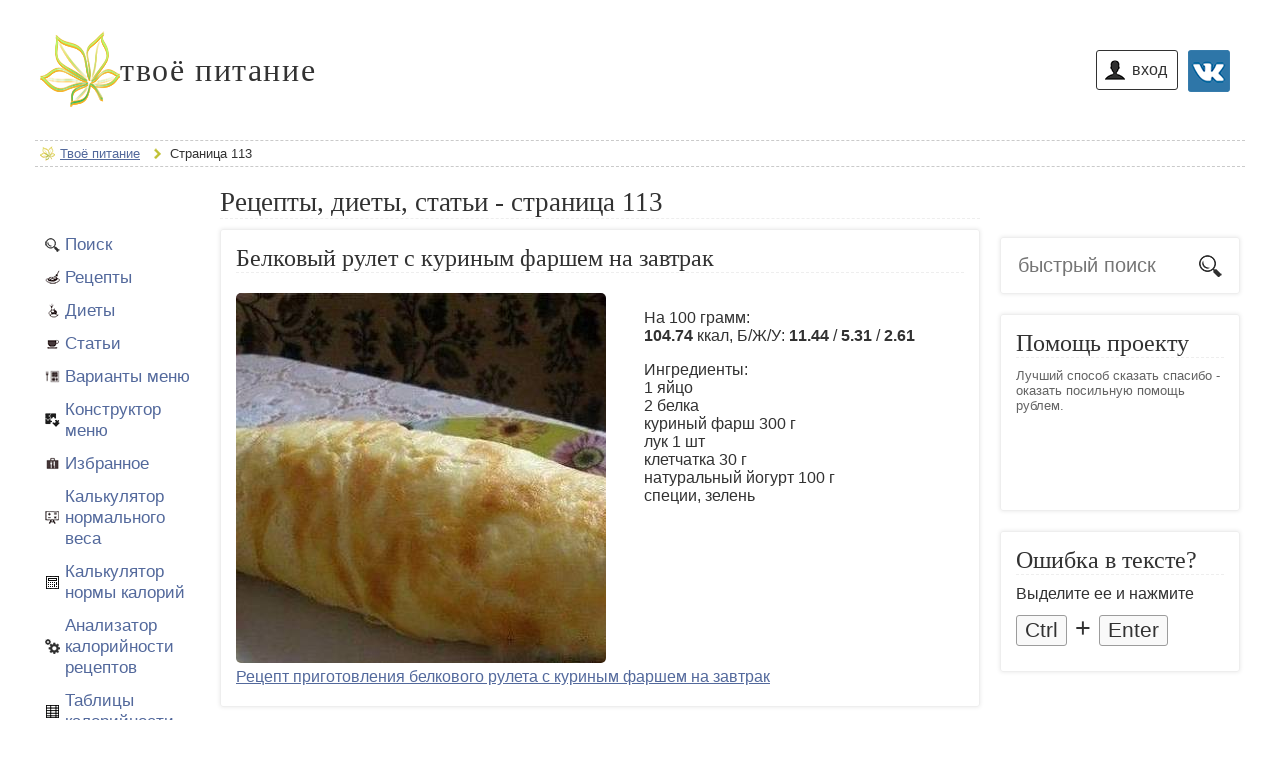

--- FILE ---
content_type: text/html; charset=UTF-8
request_url: https://www.yournutrition.ru/main/113/
body_size: 11039
content:
<!DOCTYPE html>
<html lang="ru">
	<head>
	    <meta charset="utf-8">
    <meta name="viewport" content="width=device-width, initial-scale=0.77">
    <link rel="icon" href="/images/logo120.png" type=" image/png">
	<link rel="prew" href="https://www.yournutrition.ru/main/112/">
	<link rel="next" href="https://www.yournutrition.ru/main/114/">
	<title>Твоё питание: все для ПП от рецептов до калькуляторов калорий - страница 113</title>
    <meta name="description" content="Последние обновления рецептов, статей и диет на сайте Твоё питание - страница 113"/>
    <meta name="keywords" content="твоё питание, полезные рецепты, здоровая еда, спортивное питание, диеты, эффективное похудение, программы тренировок и питания"/>
	<meta property="og:type" content="article">
	<meta property="og:title" content="Твоё питание: все для ПП от рецептов до калькуляторов калорий - страница 113">
	<meta property="og:description" content="Последние обновления рецептов, статей и диет на сайте Твоё питание - страница 113">
	<meta property="og:url" content="https://www.yournutrition.ru/main/113/">
	<meta property="og:image" content="//www.yournutrition.ru/images/logo.png">
	<meta name="yandex-verification" content="8f65c4e2b7630927" />    
			<link rel="stylesheet" href="/css/436ce35b0d6ac4f0f7cd3c2096d3a261.css?v=1632329383" />
<script src="/js/e8820213ed7ea1f7aecbfa1a52dd64d7.js?v=1632905976"></script><!-- Global site tag (gtag.js) - Google Analytics -->
<!--<script async src="https://pagead2.googlesyndication.com/pagead/js/adsbygoogle.js?client=ca-pub-3947675525866055" crossorigin="anonymous"></script>-->
<!--<script async src="https://www.googletagmanager.com/gtag/js?id=UA-116575490-1"></script>-->
<script>
  window.dataLayer = window.dataLayer || [];
  function gtag(){dataLayer.push(arguments);}
  gtag('js', new Date());

  gtag('config', 'UA-116575490-1');
</script>

<!--<script async src="https://pagead2.googlesyndication.com/pagead/js/adsbygoogle.js"></script>-->
<!-- Yandex Native Ads -->
<script>window.yaContextCb=window.yaContextCb||[]</script>
<script src="https://yandex.ru/ads/system/context.js" async></script>

	</head>
	<body>
				  <!-- Yandex.Metrika counter --> <script type="text/javascript" > (function(m,e,t,r,i,k,a){m[i]=m[i]||function(){(m[i].a=m[i].a||[]).push(arguments)}; m[i].l=1*new Date();k=e.createElement(t),a=e.getElementsByTagName(t)[0],k.async=1,k.src=r,a.parentNode.insertBefore(k,a)}) (window, document, "script", "https://mc.yandex.ru/metrika/tag.js", "ym"); ym(40178376, "init", { clickmap:true, trackLinks:true, accurateTrackBounce:true }); </script> <noscript><div><img src="https://mc.yandex.ru/watch/40178376" style="position:absolute; left:-9999px;" alt="" /></div></noscript> <!-- /Yandex.Metrika counter -->

		
				<div class="head"> 
			<div class="logo">
				<a href="/"><div>твоё питание</div></a>			</div>
			<!--AUTHINFO--><div class="signin">
	<a href="/account/vklogin/" class="vk_btn" rel="nofollow"><img src="/images/vk_logo42.png" title="войти через вконтакте" alt="войти через вконтакте"/></a>
	<a href="/popup/login/" id="loginbtn" class="popup_rotate user_button" rel="nofollow">вход</a>
</div>
<!--/AUTHINFO-->			<div class="cls"></div>
		</div>
		<div class="breadcrumbs">
<ul  itemscope itemtype="http://schema.org/BreadcrumbList">
	<li class="homelink" itemprop="itemListElement" itemscope itemtype="http://schema.org/ListItem"><a href="/" itemprop="item" ><span itemprop="name">Твоё питание</span></a><meta itemprop="position" content="1" /></li>
<li itemprop="itemListElement" itemscope itemtype="http://schema.org/ListItem"><span itemprop="name">Страница 113</span><meta itemprop="position" content="2" /></li>
</ul>
<div class="cls"></div>
</div>    <script>var startFrom = 3390</script>
    <div class="boxed_content">
	<div class="left_bar_spacer">
		<div class="left_bar">
					<div class="d_box">
			<ul class="left_menu">
								<li class="mmsearch "><a  href="/search/">Поиск</a></li>
				<li class="mm1 "><a href="/recipes/">Рецепты</a></li><li class="mm2 "><a href="/diets/">Диеты</a></li><li class="mm3 "><a href="/articles/">Статьи</a></li>				<li class="mmmenu "><a  href="/menu/">Варианты меню</a></li>
				<li class="mmconstructor "><a  href="/menu-constructor/">Конструктор меню</a></li>
				<li class="mmfav"><a class="popup_rotate" href="/popup/login/" rel="nofollow" onclick="set_afterlogin('/favorites/');">Избранное</a></li>				<li class="mmweight "><a  href="/weight/">Калькулятор нормального веса</a></li>
				<li class="mmcalories "><a  href="/calories/">Калькулятор нормы калорий</a></li>
				<li class="mmanalyzer "><a  href="/analyzer/">Анализатор калорийности рецептов</a></li>
				<li class="mmtbl "><a  href="/products/">Таблицы калорийности</a></li>
				<li class="mme "><a  href="/e/">Пищевые добавки</a></li>
				<li class="mmmeals "><a  href="/meals/">Приемы пищи</a></li>
				<li class="mm4 "><a  href="/feedback/">Контакты</a></li>
            			</ul>
		</div>
<!-- Yandex.RTB R-A-273014-2 -->
<div id="yandex_rtb_R-A-273014-2"></div>
<script type="text/javascript">
    (function(w, d, n, s, t) {
        w[n] = w[n] || [];
        w[n].push(function() {
            Ya.Context.AdvManager.render({
                blockId: "R-A-273014-2",
                renderTo: "yandex_rtb_R-A-273014-2",
                async: true,
				onRender: function (data) {
                    $(document.body).trigger("sticky_kit:recalc");
                }
            });
        });
        t = d.getElementsByTagName("script")[0];
        s = d.createElement("script");
        s.type = "text/javascript";
        s.src = "//an.yandex.ru/system/context.js";
        s.async = true;
        t.parentNode.insertBefore(s, t);
    })(this, this.document, "yandexContextAsyncCallbacks");
</script>
	<div class="d_box">
		<div class="image w160"><a href="/articles/shema-pravilnogo-pitaniya-ne-golodaem-i-hudeem/"><img src="/images/articles/7238/photo200.jpg" alt="Схема правильного питания: не голодаем и худеем" /></a></div>
		<div class="small"><a href="/articles/shema-pravilnogo-pitaniya-ne-golodaem-i-hudeem/">Схема правильного питания: не голодаем и худеем</a></div>
	</div>
		</div>
	</div>
	<div class="main_content">
		<div class="d_box search_results"><h1>Рецепты, диеты, статьи - страница 113</h1></div>							<div class="c_box">
				<h2 class="index title">Белковый рулет с куриным фаршем на завтрак</h2>
				<div class="recipe_image"><a href="/recipes/belkovyj-rulet-s-kurinym-farshem-na-zavtrak/">
                        <img src="/images/recipes/3904/photo370.jpg" width="370" height="370" alt="Белковый рулет с куриным фаршем на завтрак" /></a></div>
				<div class="recipe_data">
					<div class="short"><p>На 100 грамм:<br /> <b>104.74</b> ккал, Б/Ж/У: <b>11.44</b> / <b>5.31</b> / <b>2.61</b> <p>Ингредиенты:<br />1 яйцо<br />2 белка<br />куриный фарш 300 г<br />лук 1 шт<br />клетчатка 30 г<br />натуральный йогурт 100 г<br />специи, зелень<br /></p></div></div><div class="cls"></div>
				<div class="more"><a href="/recipes/belkovyj-rulet-s-kurinym-farshem-na-zavtrak/" title="Рецепт приготовления белкового рулета с куриным фаршем на завтрак">Рецепт приготовления белкового рулета с куриным фаршем на завтрак</a></div>
			</div>
					<div class="c_box">
				<h2 class="index title">Яблочный пирог</h2>
				<div class="recipe_image"><a href="/recipes/yablochnyj-pirog/">
                        <img src="/images/recipes/3905/photo370.jpg" width="370" height="370" alt="Яблочный пирог" /></a></div>
				<div class="recipe_data">
					<div class="short"><p>На 100 грамм:<br /> <b>74.21</b> ккал, Б/Ж/У: <b>2.42</b> / <b>1.15</b> / <b>12.91</b> <p>Ингредиенты:<br />кефир 1% - 500 мл<br />яблоки - 6 шт<br />яйцо - 1 шт<br />овсяные хлопья - 4 ст. л<br />манная крупа - 4 ст. л<br />корица - по вкусу<br />сода для гашения<br /></p></div></div><div class="cls"></div>
				<div class="more"><a href="/recipes/yablochnyj-pirog/" title="Рецепт приготовления яблочного пирога: можно хоть каждый день!">Рецепт приготовления яблочного пирога: можно хоть каждый день!</a></div>
			</div>
					<div class="c_box">
				<h2 class="index title">Маффины с козьим сыром и орехами</h2>
				<div class="recipe_image"><a href="/recipes/maffiny-s-kozim-syrom-i-orehami/">
                        <img src="/images/recipes/3901/photo370.jpg" width="370" height="370" alt="Маффины с козьим сыром и орехами" /></a></div>
				<div class="recipe_data">
					<div class="short"><p>На 100 грамм:<br /> <b>314.97</b> ккал, Б/Ж/У: <b>11.23</b> / <b>21.83</b> / <b>18.22</b> <p>Ингредиенты:<br />мука 220 г<br />разрыхлитель 1/2 пакетика<br />соль щепотка<br />яйцо куриное 2 шт<br />масло сливочное 80 г<br />молоко 200 мл<br />козий сыр 100 г<br />сыр тертый (на выбор) 100 г<br />грецкие орехи 100 г</p></div></div><div class="cls"></div>
				<div class="more"><a href="/recipes/maffiny-s-kozim-syrom-i-orehami/" title="Рецепт приготовления маффинов с козьим сыром и орехами">Рецепт приготовления маффинов с козьим сыром и орехами</a></div>
			</div>
					<div class="c_box">
				<h2 class="index title">Рецепт салата с фасолью</h2>
				<div class="recipe_image"><a href="/recipes/recept-salata-s-fasolyu/">
                        <img src="/images/recipes/3902/photo370.jpg" width="370" height="370" alt="Рецепт салата с фасолью" /></a></div>
				<div class="recipe_data">
					<div class="short"><p>На 100 грамм:<br /> <b>109.25</b> ккал, Б/Ж/У: <b>11.35</b> / <b>2.97</b> / <b>8.93</b> <p>Ингредиенты:<br />банка конс.фасоли<br />1/2 банка кукурузы<br />2-3 помидора<br />1 филе курогрудки<br />150 гр сыра<br />сметана<br /></p></div></div><div class="cls"></div>
				<div class="more"><a href="/recipes/recept-salata-s-fasolyu/" title="Рецепт приготовления салата с фасолью">Рецепт приготовления салата с фасолью</a></div>
			</div>
					<div class="c_box">
				<h2 class="index title">Пп тортик</h2>
				<div class="recipe_image"><a href="/recipes/pp-tortik/">
                        <img src="/images/recipes/3900/photo370.jpg" width="370" height="370" alt="Пп тортик" /></a></div>
				<div class="recipe_data">
					<div class="short"><p>На 100 грамм:<br /> <b>163.87</b> ккал, Б/Ж/У: <b>8.31</b> / <b>6.69</b> / <b>19.79</b> <p>Ингредиенты:<br />основа:<br />кефир -150 мл<br />яйцо-1 шт<br />какао-1ст.л<br />мука овсяная - 4 ст.л<br />разрыхлитель- 1/4 ч.л<br />сахарозаменитель по вкусу (я не добавляла )<br />крем:<br />мягкий творог -150 гр<br />курага- 5 шт<br />финики-5 шт<br />орехи (арахис , миндаль)- 50 гр<br />мёд - 1 ч.л</p></div></div><div class="cls"></div>
				<div class="more"><a href="/recipes/pp-tortik/" title="Рецепт приготовления пп тортика">Рецепт приготовления пп тортика</a></div>
			</div>
					<div class="c_box">
				<h2 class="index title">Сырный суп с шампиньонами и брокколи</h2>
				<div class="recipe_image"><a href="/recipes/syrnyj-sup-s-shampinonami-i-brokkoli/">
                        <img src="/images/recipes/3899/photo370.jpg" width="370" height="370" alt="Сырный суп с шампиньонами и брокколи" /></a></div>
				<div class="recipe_data">
					<div class="short"><p>На 100 грамм:<br /> <b>81.8</b> ккал, Б/Ж/У: <b>6</b> / <b>3</b> / <b>9</b> <p>Ингредиенты:<br />шампиньоны 5-7 шт<br />плавленые сырки 2 шт<br />брокколи 200 г<br />картофель 1-2 шт<br />морковь 1 шт<br />соль по вкусу<br />растительное масло для жарки<br /></p></div></div><div class="cls"></div>
				<div class="more"><a href="/recipes/syrnyj-sup-s-shampinonami-i-brokkoli/" title="Рецепт приготовления сырного супа с шампиньонами и брокколи">Рецепт приготовления сырного супа с шампиньонами и брокколи</a></div>
			</div>
					<div class="c_box">
				<h2 class="index title">Овощной слоеный салат со свеклой</h2>
				<div class="recipe_image"><a href="/recipes/ovoshnoj-sloenyj-salat-so-svekloj/">
                        <img src="/images/recipes/3894/photo370.jpg" width="370" height="370" alt="Овощной слоеный салат со свеклой" /></a></div>
				<div class="recipe_data">
					<div class="short"><p>На 100 грамм:<br /> <b>62.03</b> ккал, Б/Ж/У: <b>2.71</b> / <b>1.71</b> / <b>9.44</b> <p>Ингредиенты:<br />свекла 2 шт<br />морковь 2 шт<br />картофель 1-2 шт<br />яйца 1-2 шт<br />лук репчатый 1 шт<br />чеснок 1 зубчик<br />сметана нежирная по вкусу<br />соль, перец по вкусу<br /></p></div></div><div class="cls"></div>
				<div class="more"><a href="/recipes/ovoshnoj-sloenyj-salat-so-svekloj/" title="Рецепт приготовления овощного слоеного салата со свеклой">Рецепт приготовления овощного слоеного салата со свеклой</a></div>
			</div>
					<div class="c_box">
				<h2 class="index title">Рулет «а-ля лазанья»</h2>
				<div class="recipe_image"><a href="/recipes/rulet-a-lya-lazanya/">
                        <img src="/images/recipes/3892/photo370.jpg" width="370" height="370" alt="Рулет «а-ля лазанья»" /></a></div>
				<div class="recipe_data">
					<div class="short"><p>На 100 грамм:<br /> <b>107.15</b> ккал, Б/Ж/У: <b>5.93</b> / <b>4.26</b> / <b>11.27</b> <p>Ингредиенты:<br />лаваш 2 шт<br />мясо куриное 500 г<br />лук репчатый 2-3 шт<br />помидор 6-7 шт<br />грибы (жареные с луком) 3 ст. л<br />специи (соль, перец, приправы на ваш вкус)<br />мука кукурузная (в соус) 4 ст. л<br />молоко 1 л<br />сыр (тертый)<br /></p></div></div><div class="cls"></div>
				<div class="more"><a href="/recipes/rulet-a-lya-lazanya/" title="Рецепт приготовления рулета «а-ля лазанья»">Рецепт приготовления рулета «а-ля лазанья»</a></div>
			</div>
					<div class="c_box">
				<h2 class="index title">Питательный овощной салат с тунцом на ужин</h2>
				<div class="recipe_image"><a href="/recipes/pitatelnyj-ovoshnoj-salat-s-tuncom-na-uzhin/">
                        <img src="/images/recipes/3893/photo370.jpg" width="370" height="370" alt="Питательный овощной салат с тунцом на ужин" /></a></div>
				<div class="recipe_data">
					<div class="short"><p>На 100 грамм:<br /> <b>67.99</b> ккал, Б/Ж/У: <b>6.03</b> / <b>1.46</b> / <b>7.85</b> <p>Ингредиенты:<br />2 свежих огурца<br />4 помидора<br />1 банка консервированной или отварной фасоли (250 г)<br />1 банка тунца в собственном соку<br />1 небольшая сладкая луковица<br />сок половины лимона<br />оливковое масло 1-2 ст.л<br />соль, перец, итальянские травы по вкусу<br />по желанию можно добавить сладкий перец и маслины без косточек<br /></p></div></div><div class="cls"></div>
				<div class="more"><a href="/recipes/pitatelnyj-ovoshnoj-salat-s-tuncom-na-uzhin/" title="Рецепт приготовления питательного овощного салата с тунцом на ужин">Рецепт приготовления питательного овощного салата с тунцом на ужин</a></div>
			</div>
					<div class="c_box">
				<h2 class="index title">Идеальный рыбный пирог</h2>
				<div class="recipe_image"><a href="/recipes/idealnyj-rybnyj-pirog/">
                        <img src="/images/recipes/3890/photo370.jpg" width="370" height="370" alt="Идеальный рыбный пирог" /></a></div>
				<div class="recipe_data">
					<div class="short"><p>На 100 грамм:<br /> <b>151.07</b> ккал, Б/Ж/У: <b>12.01</b> / <b>4.47</b> / <b>14.65</b> <p>Ингредиенты:<br />тесто:<br />кефир 1% - 1 ст<br />яйцо - 1 шт<br />мука цельнозерновая - 1 ст<br />сода - ч. л<br /></p></div></div><div class="cls"></div>
				<div class="more"><a href="/recipes/idealnyj-rybnyj-pirog/" title="Рецепт приготовления идеального рыбного пирога к обеду!">Рецепт приготовления идеального рыбного пирога к обеду!</a></div>
			</div>
					<div class="c_box">
				<h2 class="index title">Чахохбили</h2>
				<div class="recipe_image"><a href="/recipes/chahohbili/">
                        <img src="/images/recipes/3891/photo370.jpg" width="370" height="370" alt="Чахохбили" /></a></div>
				<div class="recipe_data">
					<div class="short"><p>На 100 грамм:<br /> <b>107</b> ккал, Б/Ж/У: <b>6.9</b> / <b>6.5</b> / <b>5.7</b> <p>Ингредиенты:<br />курица 1 кг 200 гр<br />лук 450 гр<br />чеснок 7 зубчиков<br />помидоры 400 гр(или консервированные)<br />болгарский перец 1 шт(150 гр)<br />зелень кинзы 100 гр<br />зелень петрушки 100 гр<br />1.5 ст.л томатная паста<br />соус ткемали 3 ст.л(можно без)<br />1 ст.л хмели-сунели<br />соль,чёрный молотый и красный перец по вкусу<br />1 лавровый лист<br />2 стакана воды(500 мл)<br /></p></div></div><div class="cls"></div>
				<div class="more"><a href="/recipes/chahohbili/" title="Рецепт приготовления чахохбили">Рецепт приготовления чахохбили</a></div>
			</div>
					<div class="c_box">
				<h2 class="index title">Салат с пекинской капустой и курицей</h2>
				<div class="recipe_image"><a href="/recipes/salat-s-pekinskoj-kapustoj-i-kuricej/">
                        <img src="/images/recipes/3889/photo370.jpg" width="370" height="370" alt="Салат с пекинской капустой и курицей" /></a></div>
				<div class="recipe_data">
					<div class="short"><p>На 100 грамм:<br /> <b>57.96</b> ккал, Б/Ж/У: <b>8.68</b> / <b>1.07</b> / <b>3.06</b> <p>Ингредиенты:<br />отварное куриное филе &ndash; 300г<br />отварное филе кальмаров &ndash; 3 шт<br />болгарский перец &ndash; 1 шт<br />пекинская капуста &ndash; 300г<br />помидоры &ndash; 2 шт<br />1 среднее яблоко (кисло-сладкое, типа семеренко)<br />соль, сметана(или натуральный йогурт), сок лимона<br /></p></div></div><div class="cls"></div>
				<div class="more"><a href="/recipes/salat-s-pekinskoj-kapustoj-i-kuricej/" title="Рецепт приготовления салата с пекинской капустой и курицей">Рецепт приготовления салата с пекинской капустой и курицей</a></div>
			</div>
					<div class="c_box">
				<h2 class="index title">Очень вкусный и сочный салатик</h2>
				<div class="recipe_image"><a href="/recipes/ochen-vkusnyj-i-sochnyj-salatik/">
                        <img src="/images/recipes/3888/photo370.jpg" width="370" height="370" alt="Очень вкусный и сочный салатик" /></a></div>
				<div class="recipe_data">
					<div class="short"><p>На 100 грамм:<br /> <b>81.42</b> ккал, Б/Ж/У: <b>14.54</b> / <b>0.85</b> / <b>4.19</b> <p>Ингредиенты:<br />300 гр. отварной куриной грудки<br />200 гр. болгарского перца (лучше разных цветов)<br />100 гр. лука<br />40 мл. винного уксуса (можно чуть больше или меньше, по вкусу)<br />оливковое масло<br />0,5 ч.л. сахара<br />соль, перец черный и красный</p></div></div><div class="cls"></div>
				<div class="more"><a href="/recipes/ochen-vkusnyj-i-sochnyj-salatik/" title="Рецепт приготовления очень вкусного и сочного салатика">Рецепт приготовления очень вкусного и сочного салатика</a></div>
			</div>
					<div class="c_box">
				<h2 class="index title">Ягодная легкая запеканка</h2>
				<div class="recipe_image"><a href="/recipes/yagodnaya-legkaya-zapekanka/">
                        <img src="/images/recipes/3885/photo370.jpg" width="370" height="370" alt="Ягодная легкая запеканка" /></a></div>
				<div class="recipe_data">
					<div class="short"><p>На 100 грамм:<br /> <b>84.98</b> ккал, Б/Ж/У: <b>8.32</b> / <b>1.02</b> / <b>10.41</b> <p>Ингредиенты:<br />творог обезжиренный 300 г<br />крупа манная 70 г<br />яйцо 1 шт<br />ягоды свежие или замороженные (вишня, клубника, малина и т.д.) 370 г<br />сода ч.л<br /></p></div></div><div class="cls"></div>
				<div class="more"><a href="/recipes/yagodnaya-legkaya-zapekanka/" title="Рецепт приготовления ягодной легкой запеканки">Рецепт приготовления ягодной легкой запеканки</a></div>
			</div>
					<div class="c_box">
				<h2 class="index title">Смузи с творогом</h2>
				<div class="recipe_image"><a href="/recipes/smuzi-s-tvorogom/">
                        <img src="/images/recipes/3886/photo370.jpg" width="370" height="370" alt="Смузи с творогом" /></a></div>
				<div class="recipe_data">
					<div class="short"><p>На 100 грамм:<br /> <b>112</b> ккал, Б/Ж/У: <b>6</b> / <b>3</b> / <b>15</b> <p>Ингредиенты:<br />творог 100 г<br />овсяные хлопья 30 г<br />сок яблочный 100 г<br />бананы 1 шт<br />ягоды 50 г<br /></p></div></div><div class="cls"></div>
				<div class="more"><a href="/recipes/smuzi-s-tvorogom/" title="Рецепт приготовления смузи с творогом: 5 минут  и готово!">Рецепт приготовления смузи с творогом: 5 минут  и готово!</a></div>
			</div>
					<div class="c_box">
				<h2 class="index title">Скумбрия маринованная</h2>
				<div class="recipe_image"><a href="/recipes/skumbriya-marinovannaya/">
                        <img src="/images/recipes/3887/photo370.jpg" width="370" height="370" alt="Скумбрия маринованная" /></a></div>
				<div class="recipe_data">
					<div class="short"><p>На 100 грамм:<br /> <b>122.56</b> ккал, Б/Ж/У: <b>6.55</b> / <b>7.74</b> / <b>7.67</b> <p>Ингредиенты:<br />скумбрия свежемороженная 3 шт<br />лук репчатый 3 шт<br />чеснок 3 зуб<br />сахарозаменитель по вкусу<br />соль 1 ст.л<br />уксус 3 ст.л<br />масло оливковое 2 ст.л<br />лавровый лист 2-3 шт<br />перец душистый горошек 1 ч.л<br />смесь перцев по вкусу<br /></p></div></div><div class="cls"></div>
				<div class="more"><a href="/recipes/skumbriya-marinovannaya/" title="Рецепт приготовления скумбрии маринованной">Рецепт приготовления скумбрии маринованной</a></div>
			</div>
					<div class="c_box">
				<h2 class="index title">Шоколадное овсяное печенье</h2>
				<div class="recipe_image"><a href="/recipes/shokoladnoe-ovsyanoe-pechene/">
                        <img src="/images/recipes/3884/photo370.jpg" width="370" height="370" alt="Шоколадное овсяное печенье" /></a></div>
				<div class="recipe_data">
					<div class="short"><p>На 100 грамм:<br /> <b>194.34</b> ккал, Б/Ж/У: <b>6.65</b> / <b>3.79</b> / <b>35.91</b> <p>Ингредиенты:<br />овсяные хлопья - 200 грамм<br />вода - 70 мл<br />изюм и другие сухофрукты - 60 грамм<br />белок - 2 шт<br />яблоко - 1 шт<br />какао-порошок (не несквик) - 2-3 ч.л<br />кокосовая стружка (по желанию)</p></div></div><div class="cls"></div>
				<div class="more"><a href="/recipes/shokoladnoe-ovsyanoe-pechene/" title="Рецепт приготовления шоколадного овсяного печенья">Рецепт приготовления шоколадного овсяного печенья</a></div>
			</div>
					<div class="c_box">
				<h2 class="index title">Пирог с яйцами и зеленым луком</h2>
				<div class="recipe_image"><a href="/recipes/pirog-s-yajcami-i-zelenym-lukom/">
                        <img src="/images/recipes/3881/photo370.jpg" width="370" height="370" alt="Пирог с яйцами и зеленым луком" /></a></div>
				<div class="recipe_data">
					<div class="short"><p>На 100 грамм:<br /> <b>150.88</b> ккал, Б/Ж/У: <b>9.91</b> / <b>7.2</b> / <b>10.53</b> <p>Ингредиенты:<br />для теста:<br />яйца - 4 шт<br />мука цельнозерновая - 7 ст. л<br />сода - 1/3 ч. л<br />натуральный йогурт - 200 г<br />соль - по вкусу<br />кунжут - для украшения<br /></p></div></div><div class="cls"></div>
				<div class="more"><a href="/recipes/pirog-s-yajcami-i-zelenym-lukom/" title="Рецепт приготовления пирога с яйцами и зеленым луком">Рецепт приготовления пирога с яйцами и зеленым луком</a></div>
			</div>
					<div class="c_box">
				<h2 class="index title">Мясо с картофелем в рукаве</h2>
				<div class="recipe_image"><a href="/recipes/myaso-s-kartofelem-v-rukave/">
                        <img src="/images/recipes/3883/photo370.jpg" width="370" height="370" alt="Мясо с картофелем в рукаве" /></a></div>
				<div class="recipe_data">
					<div class="short"><p>На 100 грамм:<br /> <b>94.07</b> ккал, Б/Ж/У: <b>6.63</b> / <b>3.47</b> / <b>9.75</b> <p>Ингредиенты:<br />400-500 гр. мяса (у меня свиная шейка)<br />картофель 6-8 средних шт<br />шампиньоны (количество на ваше усмотрение)<br />1 помидор<br />1 болгарский перчик (можете добавить фасоль, цветную капусту, на ваш вкус)<br />1 большая луковица (репчатый)<br />4-5 зубчиков чеснока<br />соевый соус 3 ст.л<br />ваши любимые травы ( у меня орегано, тимьян, укроп, можно свежие, можно в сухом виде.)<br />смесь "итальянские травы"<br />смесь перцев "мельница"<br />соль<br /></p></div></div><div class="cls"></div>
				<div class="more"><a href="/recipes/myaso-s-kartofelem-v-rukave/" title="Рецепт приготовления мяса с картофелем в рукаве">Рецепт приготовления мяса с картофелем в рукаве</a></div>
			</div>
					<div class="c_box">
				<h2 class="index title">Мясной завиток</h2>
				<div class="recipe_image"><a href="/recipes/myasnoj-zavitok/">
                        <img src="/images/recipes/3880/photo370.jpg" width="370" height="370" alt="Мясной завиток" /></a></div>
				<div class="recipe_data">
					<div class="short"><p>На 100 грамм:<br /> <b>106</b> ккал, Б/Ж/У: <b>12.6</b> / <b>4.9</b> / <b>3</b> <p>Ингредиенты:<br />куриная грудка - 2 шт<br />лук репчатый - 1 шт<br />грибы маринованные - 1 банка<br />морковь отварная - 3 шт<br />молоко - 3-4 ст.л<br />специи для мяса (соль, черный перец, мускатный орех) - по вкусу<br />сок 1 лимона<br />твердый маложирный сыр - 150 г</p></div></div><div class="cls"></div>
				<div class="more"><a href="/recipes/myasnoj-zavitok/" title="Рецепт приготовления мясного завитка">Рецепт приготовления мясного завитка</a></div>
			</div>
					<div class="c_box">
				<h2 class="index title">Отбивная с грибами и сыром</h2>
				<div class="recipe_image"><a href="/recipes/otbivnaya-s-gribami-i-syrom/">
                        <img src="/images/recipes/3879/photo370.jpg" width="370" height="370" alt="Отбивная с грибами и сыром" /></a></div>
				<div class="recipe_data">
					<div class="short"><p>На 100 грамм:<br /> <b>124</b> ккал, Б/Ж/У: <b>19.6</b> / <b>4.8</b> / <b>0.8</b> <p>4 отбивных из куриной грудки(не больших)<br />100 гр. шампиньонов (отварить до готовности)<br />100 гр. маложирного твердого сыра<br />соль, перец по вкусу<br />немного зеленого лука<br />лимонный сок</p></div></div><div class="cls"></div>
				<div class="more"><a href="/recipes/otbivnaya-s-gribami-i-syrom/" title="Рецепт приготовления отбивной с грибами и сыром">Рецепт приготовления отбивной с грибами и сыром</a></div>
			</div>
					<div class="c_box">
				<h2 class="index title">Сырные кексы</h2>
				<div class="recipe_image"><a href="/recipes/syrnye-keksy/">
                        <img src="/images/recipes/3877/photo370.jpg" width="370" height="370" alt="Сырные кексы" /></a></div>
				<div class="recipe_data">
					<div class="short"><p>На 100 грамм:<br /> <b>189.08</b> ккал, Б/Ж/У: <b>11.17</b> / <b>10.64</b> / <b>11.67</b> <p>Ингредиенты:<br />сыр твердый 160 г<br />яйца 1 шт<br />цельнозерновая мука 4 ст.л. (100 г )<br />кефир 2,5% 200мл<br />сода 1/2 ч.л<br />зеленый лук по вкусу (или зелень)</p></div></div><div class="cls"></div>
				<div class="more"><a href="/recipes/syrnye-keksy/" title="Рецепт приготовления сырных кексов">Рецепт приготовления сырных кексов</a></div>
			</div>
					<div class="c_box">
				<h2 class="index title">«скраб» для желудка</h2>
				<div class="recipe_image"><a href="/recipes/skrab-dlya-zheludka/">
                        <img src="/images/recipes/3875/photo370.jpg" width="370" height="370" alt="«скраб» для желудка" /></a></div>
				<div class="recipe_data">
					<div class="short"><p>На 100 грамм:<br /> <b>180.19</b> ккал, Б/Ж/У: <b>4.8</b> / <b>10.79</b> / <b>17.18</b> <p>Ингредиенты:<br />5 ст. ложек овсяных хлопьев<br />5 ст. ложек воды<br />1ст. ложка молока (или 1ч. ложка сливок)<br />1ч. ложка меда<br />5 орешков (грецкие, фундук, миндаль)</p></div></div><div class="cls"></div>
				<div class="more"><a href="/recipes/skrab-dlya-zheludka/" title="Рецепт приготовления «скраба» для желудка">Рецепт приготовления «скраба» для желудка</a></div>
			</div>
					<div class="c_box">
				<h2 class="index title">Пп пицца</h2>
				<div class="recipe_image"><a href="/recipes/pp-picca/">
                        <img src="/images/recipes/3873/photo370.jpg" width="370" height="370" alt="Пп пицца" /></a></div>
				<div class="recipe_data">
					<div class="short"><p>На 100 грамм:<br /> <b>109.54</b> ккал, Б/Ж/У: <b>11.32</b> / <b>2.58</b> / <b>11.9</b> <p>Ингредиенты:<br />тесто:<br />творог - 200 г<br />овсяная/ржаная мука - 3 ст. ложки<br />яйцо - 1 шт<br />сода негашеная - 1 ч. л<br />соль - по вкусу<br />соус:<br />томатная паста - 2 ст. л<br />кефир - 4 ст. л<br />соль - по вкусу</p></div></div><div class="cls"></div>
				<div class="more"><a href="/recipes/pp-picca/" title="Рецепт приготовления пп пиццы">Рецепт приготовления пп пиццы</a></div>
			</div>
					<div class="c_box">
				<h2 class="index title">Комплекс упражнений для сжигания жира</h2>
				<div class="recipe_image"><a href="/articles/kompleks-uprazhnenij-dlya-szhiganiya-zhira/">
                        <img src="/images/articles/3874/photo370.jpg" width="370" height="370" alt="Комплекс упражнений для сжигания жира" /></a></div>
				<div class="recipe_data">
					<div class="short"><p>Хотите быстро похудеть, а диеты не помогают? Выполняйте этот комплекс упражнений рассчитанный на 13 минут в день и избавляйтесь от лишних жировых отложений!</p>
<p>Упражнение 1. Приседания + наклоны в сторону. Встаньте, ноги на ширине плеч, руки за головой, локти в сторону. Сделайте присение, встав наклонитесь вправо. Сново приседание и наклон влево. Чередуйте приседания с наклонами в течении 30 сек.</p></div></div><div class="cls"></div>
				<div class="more"><a href="/articles/kompleks-uprazhnenij-dlya-szhiganiya-zhira/" title="Комплекс упражнений для сжигания жира">Комплекс упражнений для сжигания жира</a></div>
			</div>
					<div class="c_box">
				<h2 class="index title">Творожная запеканка с изюмом</h2>
				<div class="recipe_image"><a href="/recipes/tvorozhnaya-zapekanka-s-izyumom/">
                        <img src="/images/recipes/3870/photo370.jpg" width="370" height="370" alt="Творожная запеканка с изюмом" /></a></div>
				<div class="recipe_data">
					<div class="short"><p>На 100 грамм:<br /> <b>144.06</b> ккал, Б/Ж/У: <b>13.33</b> / <b>2.38</b> / <b>16.86</b> <p>Ингредиенты:<br />500 г творога<br />3 яйца (разделить желтки и белки)<br />5 ст.л. манной крупы<br />3 ст.л. сахара<br />1-2 ч.л. ванильного сахара<br />1 ст.л. разрыхлителя или пол чайной ложки соды, гашеной уксусом</p></div></div><div class="cls"></div>
				<div class="more"><a href="/recipes/tvorozhnaya-zapekanka-s-izyumom/" title="Рецепт приготовления творожной запеканки с изюмом">Рецепт приготовления творожной запеканки с изюмом</a></div>
			</div>
					<div class="c_box">
				<h2 class="index title">Паста с куриной грудкой и фасолью</h2>
				<div class="recipe_image"><a href="/recipes/pasta-s-kurinoj-grudkoj-i-fasolyu/">
                        <img src="/images/recipes/3866/photo370.jpg" width="370" height="370" alt="Паста с куриной грудкой и фасолью" /></a></div>
				<div class="recipe_data">
					<div class="short"><p>На 100 грамм:<br /> <b>177.2</b> ккал, Б/Ж/У: <b>17</b> / <b>1.4</b> / <b>23.6</b> <p>Ингредиенты:<br />паста птитим(или любая другая паста из твёрдых сортов пшеницы) 150гр<br />фасоль 100гр<br />куриная грудка 300гр<br />чеснок 1 зубчик<br />лимон 1/2 маленького лимона<br />зелень 2 веточки петрушки<br />соль/перец по вкусу</p></div></div><div class="cls"></div>
				<div class="more"><a href="/recipes/pasta-s-kurinoj-grudkoj-i-fasolyu/" title="Рецепт приготовления пасты  с куриной грудкой и фасолью">Рецепт приготовления пасты  с куриной грудкой и фасолью</a></div>
			</div>
					<div class="c_box">
				<h2 class="index title">Овощной фитнес-салат с соусом из авокадо</h2>
				<div class="recipe_image"><a href="/recipes/ovoshnoj-fitnes-salat-s-sousom-iz-avokado/">
                        <img src="/images/recipes/3867/photo370.jpg" width="370" height="370" alt="Овощной фитнес-салат с соусом из авокадо" /></a></div>
				<div class="recipe_data">
					<div class="short"><p>На 100 грамм:<br /> <b>104</b> ккал, Б/Ж/У: <b>2.8</b> / <b>6.5</b> / <b>9.3</b> <p>Ингредиенты:<br />салат ромен 1 пучок<br />фасоль красная консервированная 400 г<br />помидоры черри 400 г<br />перец болгарский оранжевый 1 штука<br />кукуруза консервированная 200 г<br />лук зеленый 5 стебелей<br />кинза (кориандр) свежая 1 пучок<br />авокадо 2 штуки<br />йогурт натуральный 125 мл<br />сок лайма 2 столовые ложки<br />чеснок 2 зубчика<br />масло оливковое 3 столовые ложки<br />уксус винный белый 2,5 чайные ложки<br />соль по вкусу<br /></p></div></div><div class="cls"></div>
				<div class="more"><a href="/recipes/ovoshnoj-fitnes-salat-s-sousom-iz-avokado/" title="Рецепт приготовления овощного фитнес-салата с соусом из авокадо">Рецепт приготовления овощного фитнес-салата с соусом из авокадо</a></div>
			</div>
					<div class="c_box">
				<h2 class="index title">Овсяная каша с яблоком, корицей и медом</h2>
				<div class="recipe_image"><a href="/recipes/ovsyanaya-kasha-s-yablokom-koricej-i-medom/">
                        <img src="/images/recipes/3865/photo370.jpg" width="370" height="370" alt="Овсяная каша с яблоком, корицей и медом" /></a></div>
				<div class="recipe_data">
					<div class="short"><p>На 100 грамм:<br /> <b>98</b> ккал, Б/Ж/У: <b>3.1</b> / <b>1.8</b> / <b>21.6</b> <p>Ингредиенты:<br />овсяные хлопья 150 г<br />яблоки 1 шт<br />молотая корица 1 ч.л<br />соль щепотка<br />мед 2 ст.л<br />вода 220 мл<br /></p></div></div><div class="cls"></div>
				<div class="more"><a href="/recipes/ovsyanaya-kasha-s-yablokom-koricej-i-medom/" title="Рецепт приготовления овсяной каши с яблоком, корицей и медом!">Рецепт приготовления овсяной каши с яблоком, корицей и медом!</a></div>
			</div>
					<div class="c_box">
				<h2 class="index title">Запеканка кабачков</h2>
				<div class="recipe_image"><a href="/recipes/zapekanka-kabachkov/">
                        <img src="/images/recipes/3863/photo370.jpg" width="370" height="370" alt="Запеканка кабачков" /></a></div>
				<div class="recipe_data">
					<div class="short"><p>На 100 грамм:<br /> <b>67.3</b> ккал, Б/Ж/У: <b>3.24</b> / <b>2.75</b> / <b>7.79</b> <p>Ингредиенты:<br />молодой кабачок (цуккини) 1шт (250г)<br />репчатый лук половина луковицы (80г)<br />зеленый лук 1/4 стакана (5г)<br />сыр моцарелла 1/2 стакана (70г)<br />пармезан 2 столовые ложки (15г)<br />пшеничная мука в/с 1/2 стакана (75г)<br />разрыхлитель для теста 1 чайная ложка (5г)<br />обезжиренное, либо малой жирности молоко 2/3 стакана (190г)<br />оливковое масло 1 чайная ложка (5г)<br />куриное яйцо 2шт (120г)<br />соль 1/2 чайной ложки<br />черный молотый перец по вкусу</p></div></div><div class="cls"></div>
				<div class="more"><a href="/recipes/zapekanka-kabachkov/" title="Рецепт приготовления запеканки кабачков">Рецепт приготовления запеканки кабачков</a></div>
			</div>
				
		<div class="cls"></div>
		  <div class="paginator tag_box">
          <a class="tag" href="/" title="Первая страница">&lt;&lt;</a>
      <a class="tag"  href="/main/112/" title="Предыдущая страница">&lt;</a>
              <a class="tag"  href="/main/107/">107</a>          <a class="tag"  href="/main/108/">108</a>          <a class="tag"  href="/main/109/">109</a>          <a class="tag"  href="/main/110/">110</a>          <a class="tag"  href="/main/111/">111</a>          <a class="tag"  href="/main/112/">112</a>          <span class="tag active" >113</span>          <a class="tag"  href="/main/114/">114</a>          <a class="tag"  href="/main/115/">115</a>          <a class="tag"  href="/main/116/">116</a>          <a class="tag"  href="/main/117/">117</a>          <a class="tag"  href="/main/118/">118</a>          <a class="tag"  href="/main/119/">119</a>              <a class="tag"  href="/main/114/" title="Следующая страница">&gt;</a>
      <a class="tag"  href="/main/225/" title="Последняя страница">&gt;&gt;</a>
        <div class="cls"></div>
  </div>
		<div class="cls"></div>
		<div class="al_btn"><a href="javascript:void(0)" onclick="enable_autoloader()" class="button">Показать следующие записи</a></div>
	</div>
	<div class="right_bar_spacer">
		<div class="right_bar"><div class="c_box searchbox">
	<form id="main_search_form" onsubmit="return ajax_search();">
		<input type="text" placeholder="быстрый поиск" class="search_field" />
		<img src="/images/ico_search.png" class="search_img" onclick="$('#main_search_form').submit()" alt="поиск"/>
		<input type="submit" class="hidden_submit" />
	</form>
</div><!-- Yandex.RTB R-A-273014-3 -->
<div id="yandex_rtb_R-A-273014-3" class="ya_right_block"></div>
<script type="text/javascript">
    (function(w, d, n, s, t) {
        w[n] = w[n] || [];
        w[n].push(function() {
            Ya.Context.AdvManager.render({
                blockId: "R-A-273014-3",
                renderTo: "yandex_rtb_R-A-273014-3",
                async: true,
				onRender: function (data) {
                    $(document.body).trigger("sticky_kit:recalc");
                }
            });
        });
        t = d.getElementsByTagName("script")[0];
        s = d.createElement("script");
        s.type = "text/javascript";
        s.src = "//an.yandex.ru/system/context.js";
        s.async = true;
        t.parentNode.insertBefore(s, t);
    })(this, this.document, "yandexContextAsyncCallbacks");
</script><div class="c_box">
	<div class="title">Помощь проекту</div> 
	<div class="donate_hint">
		Лучший способ сказать спасибо - оказать посильную помощь рублем. 
	</div>
	<iframe src="https://yoomoney.ru/quickpay/fundraise/button?billNumber=fA0p5gOeoxc.230204&" width="210" height="50" frameborder="0" allowtransparency="true" scrolling="no"></iframe>​
</div><div class="c_box">
	<div class="title">Ошибка в тексте?</div>
	Выделите ее и нажмите
	<div class="short_cut"><span class="mistake_button">Ctrl</span> + <span class="mistake_button">Enter</span></div>
</div></div>
	</div>
	<div class="cls"></div>
</div>


<div class="go_up" onclick="$('html, body').animate({ scrollTop: 0 }, 'fast');">Наверх</div>		<div class="footer">
            			<p class="links">
			<a href="/">Твоё питание</a>			| <a href="/recipes/">Рецепты</a>
			| <a href="/diets/">Диеты</a>
			| <a href="/articles/">Статьи</a>
| <a href="/feedback/">Контакты</a> 
| <a href="/pages/polzovatelskoe-soglashenie/">Пользовательское соглашение</a><p>www.yournutrinition.ru &copy; 2016 &mdash; 2026</p>		
<p>Вся информация на сайте относительно диет, расчета БЖУ и калорийности, вариантов питания и прочее имеет информативный характер.<br/>Перед использованием рекомендуется проконсультироваться со специалистом (врачом).</p>		
		</div>
        <!-- Yandex.RTB R-A-273014-19 -->
        <script>
            (function renderInImage(images) {
                if (!images.length) {
                    return
                }
                const image = images.shift()
                const {width, height} = image.getBoundingClientRect()
                if (width < 360 || height < 360) {
                    return renderInImage(images)
                }
                image.id = `yandex_rtb_R-A-273014-19-${Math.random().toString(16).slice(2)}`
                window.yaContextCb.push(() => {
                    Ya.Context.AdvManager.render({
                        "renderTo": image.id,
                        "blockId": "R-A-273014-19",
                        "type": "inImage"
                    })
                })
                renderInImage(images)
            })(Array.from(document.querySelectorAll("img")))
        </script>
	</body>
</html>

--- FILE ---
content_type: text/css
request_url: https://www.yournutrition.ru/css/436ce35b0d6ac4f0f7cd3c2096d3a261.css?v=1632329383
body_size: 8190
content:
body, html {padding:0;margin:0;font-family: 'PT Sans Caption', sans-serif;color:#323232;font-size:12pt;}table, td, tr {padding:0;margin:0;border-collapse:collapse;}h1, h2, h3, h4 {font-weight:normal;margin:0;padding:0;font-family: 'EB Garamond', serif;}a {color:#53699c;}h1{ font-size:20pt;}h2{ font-size:16pt;}.footer {background-color:#323232;text-align:center;padding:40px 0;font-size:8pt;color:#ffffff;letter-spacing:1.1pt;}.footer .links {font-size:10pt;}.footer a {color:#ffffff;text-decoration:none;}.footer a:hover {color:#cccccc;text-decoration:underline;}.head {width:1200px;margin:30px auto;}.head .signin {float:right;padding-top:20px;}.head .logo {float:left;padding-left:80px;letter-spacing:1.2pt;height:80px;background: url(/images/logo.png) left center no-repeat;}.head .logo div{font-family: 'EB Garamond', serif;line-height:80px;margin:0;padding:0;font-size: 2em;}.head .logo a{color:#323232;text-decoration:none;}.head .signin a{border-radius: 3px;border:1px solid #323232;padding:10px;color:#323232;text-decoration:none;float:right;display:block;}.head .signin a:hover{border:1px dashed #000000;}.head .signin a.fb_btn, 
.head .signin a.vk_btn {border: 0;padding: 0;margin-right:10px;}.head .signin a.fb_btn img, 
.head .signin a.vk_btn img{border-radius:3px;}.head .signin a.vk_btn:hover {border: 0;}.signin .user_button {background: url(/images/ico_user.png) 8px center no-repeat transparent;padding-left: 35px!important;margin-right:10px;}.signin .adm_button {background: url(/images/ico_adm.png) 8px center no-repeat transparent;padding-left: 35px!important;margin-right:10px;}.signin .exit_button {background: url(/images/ico_exit.jpg) 8px center no-repeat transparent;padding-left: 35px!important;}.signin.mobile .user_button {background: url(/images/ico_user.png) center center no-repeat transparent;padding-left: 35px!important;margin-right:10px;}.signin.mobile .adm_button {background: url(/images/ico_adm.png) center center no-repeat transparent;padding-left: 35px!important;margin-right:10px;}.signin.mobile .exit_button {background: url(/images/ico_exit.jpg) center center no-repeat transparent;padding-left: 35px!important;margin-right:10px;}.signin.mobile .menu_button {background: url(/images/ico_menu.jpg) center center no-repeat transparent;padding-left: 35px!important;}.cls {clear:both;}img {display:block;border:0;}.chapter {width:1200px;margin:50px auto 0;}.commoncontent {width:1200px;left: 50%;margin:50px auto 0;}.recipes {width:100%;margin:0 0 50px 0;background:url(/images/mainbackground.png) center 0px #43332c;color:white;height:420px;}.recipes .content{width:1200px;height:372px;margin:0px auto;}.recipes .content .title, .recipes .content .short, .recipes .content .more, .recipes .content .more_buttons {width:760px;float:left;}.recipes .content .short {height: 230px;overflow: hidden;}.recipes .content .title{overflow: hidden;height:40px;}.recipes .content .title h1{font-size: 22pt;margin:0;padding:0;}.recipes .content .title h1 a{color:white;text-decoration:none;}.recipes .content .title h1 a:hover{text-decoration:underline;}.recipes .content .image {width:370px;float:right;border:1px solid #ffffff;border-radius: 10px;overflow:hidden;}.recipes .content .title {font-family: 'EB Garamond', serif;font-size:22pt;margin:10px 0;}.recipes .content .more {margin: -50px 0 0 0;position:relative;}.recipes .content .more_buttons {margin: -50px 0 0 0;position:relative;}.recipes .content .more a{border-radius: 3px;border:1px solid #ffffff;padding:10px;color:#323232;text-decoration:none;background-color:#baf66b;}.recipes .content .more a:hover{background-color: #323232;color:#ffffff;}.loginform, .message_box{background:url(/images/logo.png) center 10px no-repeat #ffffff;border: 1px solid #323232;border-radius:10px;}.message_box .box, .loginform .box{padding:100px 20px 50px 20px;width:auto;}.message_box .box.full, .loginform .box.full{width:500px;}.loginform .box #lf_pass,.loginform .box #lf_login,.loginform .box #lf_restore,.loginform .box .lf_btn {border-radius: 3px;border:1px solid #323232;padding:10px;color:#323232;height:20px;line-height:20px;background-color:#ffffff;outline:none;display:block;float:left;margin-right:10px;}.loginform .box #lf_restore {width:200px;margin-left:70px
}.loginform .box #lf_login {margin-left:15px;}.loginform .box .lf_btn {height:43px;cursor:pointer;}.loginform .box .lf_btn:hover {background-color:#323232;color:#ffffff;}.close {position: absolute;top: 15px;right: 15px;background:#ffffff;border:0;font-size:20pt;cursor:pointer;}.lf_links {text-align:center;margin-top:10px;font-size:8pt;}.lf_links a{text-decoration:none;}.lf_links a:hover{color:#000000;text-decoration:underline;}.lf_loader {display:none;float:left;}.lf_loader.mobile {display:none;float:none;margin-left:40%;}.lf_error {display:none;font-weight:normal;color:#8f5808;line-height:20px;padding-top:45px;margin:10px 0;background:url(/images/err.png) center 10px no-repeat transparent;}.recipes .box {height:372px;overflow:hidden;}.content_list {}.content_list .item {margin:20px 0;padding:10px 0;border-bottom:1px dashed gray;}.content_list .item .photo {border-radius: 3px;border:1px solid #323232;float:left;width:50px;height:50px;overflow:hidden;margin:0 10px;}.content_list .item .title {font-size:18pt;float:left;border:0 !important;width:465px;}.content_list .item .title a{text-decoration:none;color:#323232;}.content_list .item .title a:hover{text-decoration:underline;color:#000000;}.content_list .item .title .date {font-size:8pt;color:#666666;}.content_list .item .title .description {font-size:9pt;color:#666666;font-family: 'PT Sans Caption', sans-serif;width:450px;}.commoncontent .content_item {border-top:3px dashed gray;margin:10px 0;padding:20px 0;}.commoncontent .content_item .photo {width:370px;float:left;border:1px solid #323232;border-radius: 200px;overflow:hidden;margin-right:40px;}.commoncontent .content_item .text {width:680px;float:left;}.commoncontent .category a{color:#0c75b8;}.commoncontent .category {background:url(/images/ico_back.png) left center no-repeat transparent;padding-left:20px;height: 15px;line-height:15px;margin:5px 0 5px -5px;}.commoncontent .prew {width:475px;padding-right:20px;float:left;margin:70px 0;background:url(/images/left_arr.jpg) left center no-repeat transparent;}.commoncontent .next {width:480px;padding-left:20px;border-left: 1px dashed gray;float:right;margin:70px 0;background:url(/images/right_arr.jpg) right center no-repeat transparent;}.commoncontent .next .photo,.commoncontent .prew .photo{border-radius: 3px;border:1px solid #323232;float:right;width:50px;height:50px;overflow:hidden;margin:0 10px;}.commoncontent .next .title, 
.commoncontent .prew .title 
{font-size:15pt;float:left;}.commoncontent .next .title a,.commoncontent .prew .title a
{text-decoration:none;display:block;line-height:22pt;color:#323232;}.commoncontent .next .title a:hover,.commoncontent .prew .title a:hover
{text-decoration:underline;color:#000000;}.commoncontent .next .title .date,.commoncontent .prew .title .date {font-size:8pt;color:#666666;}.commoncontent .prew .title {float:right;text-align:right;width:400px;}.commoncontent .next .title {float:left;width:400px
}.commoncontent .next .photo {float:left;}.boxed_content {width:1200px;margin:auto;}.boxed_content .left_bar {float:left;margin-top:40px;margin-bottom:20px;width:160px;}.boxed_content .left_bar_spacer {float:left;width:160px;height:2000px;}.boxed_content .main_content {float:left;width:760px;margin-left:20px;min-height: 2050px;}.boxed_content .main_content .more {margin:5px 0;font-size:12pt;}.boxed_content .main_content .image {border-radius:3px;overflow:hidden;}.boxed_content .main_content .title {font-family: 'EB Garamond', serif;border-bottom:1px dashed #EEEEEE;font-size: 18pt;}.boxed_content .main_content .title.index {font-family: 'EB Garamond', serif;border-bottom:1px dashed #EEEEEE;font-size: 18pt;margin-bottom:20px;}.boxed_content .right_bar {float:left;width:240px;margin-left:20px;margin-top:50px;}.boxed_content .right_bar_spacer {float:left;width:240px;}.boxed_content .c_box {border-radius:3px;border:1px solid #EEEEEE;padding:15px;margin-bottom:20px;box-shadow: 0 0 4px rgba(0,0,0,0.1);}.left_menu {margin:0px;padding:0px;}.mobile .left_menu {margin-bottom:50px;}.left_menu li{margin:0px;padding:0px;list-style-type:none;display:block;margin:2px 0;}.left_menu li{display:block;padding:5px 0 5px 25px;background:url(/images/lm_ico.png) 5px center no-repeat transparent;border-radius:3px;text-decoration:none;font-size:13pt;}.left_menu a.submenu {padding:2px 0 2px 35px;font-size:13pt;background:none;}.left_menu li:hover{background-color:#fafafa;box-shadow: 0 0 4px rgba(0,0,0,0.3);}.left_menu li.active{background-color:#fafafa;box-shadow: 0 0 4px rgba(0,0,0,0.5);}.left_menu li.mmmain{background:url(/images/logo15.png) 5px center no-repeat transparent;}.left_menu li.mmsearch{background:url(/images/mm_search.png) 5px center no-repeat transparent;}.left_menu li.mmmeals{background:url(/images/mm_meals.png) 5px center no-repeat transparent;}.left_menu li.mmmenu{background:url(/images/mm_menu.png) 5px center no-repeat transparent;}.left_menu li.mmconstructor{background:url(/images/mm_constructor.png) 5px center no-repeat transparent;}.left_menu li.mme{background:url(/images/mm_e.png) 5px center no-repeat transparent;}.left_menu li.mmanalyzer{background:url(/images/mm_analyzer.png) 5px center no-repeat transparent;}.left_menu li.mmcalories{background:url(/images/mm_calories.png) 5px center no-repeat transparent;}.left_menu li.mmweight{background:url(/images/mm_weight.png) 5px center no-repeat transparent;}.left_menu li.mmtbl{background:url(/images/mm_tables.png) 5px center no-repeat transparent;}.left_menu li.mmfav{background:url(/images/mm_fav.png) 5px center no-repeat transparent;}.left_menu li.mm1{background:url(/images/mm_1.png) 5px center no-repeat transparent;}.left_menu li.mm2{background:url(/images/mm_2.png) 5px center no-repeat transparent;}.left_menu li.mm3{background:url(/images/mm_3.png) 5px center no-repeat transparent;}.left_menu li.mm4{background:url(/images/mm_4.png) 5px center no-repeat transparent;}.left_menu li.mm5{background:url(/images/mm_5.png) 5px center no-repeat transparent;}.left_menu li.mm6{background:url(/images/mm_6.png) 5px center no-repeat transparent;}.left_menu li.mm7{background:url(/images/mm_7.png) 5px center no-repeat transparent;}.left_menu a{text-decoration:none;display:block;}.mobile .left_menu li {font-size:20pt;}.boxed_content .d_box {border-bottom:1px dashed #EEEEEE;margin-bottom:10px;}.hidden, .hidden_submit{position:absolute;left:-1000px;display:none;}.boxed_content .c_box.searchbox .search_field {line-height:20px;border:0;font-size:15pt;outline:0;width:175px;}.boxed_content .c_box.searchbox .search_img {float: right;margin-top: 2px;cursor:pointer;}.boxed_content .c_box.searchbox .mob_fast_search {width:100%;}.boxed_content .c_box.searchbox .mob_fast_search .mfs_btn{width:30px;}.hidden_content {display:none;}.search_results {font-family: 'EB Garamond', serif;font-size: 18pt;margin-bottom:20px;}.search_results a{display:block;font-size:10pt;font-family: 'PT Sans Caption', sans-serif;}.boxed_content .right_bar .image {border-radius:3px;overflow:hidden;}.boxed_content .right_bar .image img {width:210px;}.boxed_content .right_bar .title {font-family: 'EB Garamond', serif;border-bottom:1px dashed #EEEEEE;font-size: 18pt;margin-bottom:10px;}.boxed_content .c_box .small_text {font-size:9pt;padding:0 5px;}.boxed_content .c_box .text {font-size:12pt;padding:0 5px;}.boxed_content .c_box .search_loader {margin-left:230px;}.boxed_content .d_box .search_loader {margin-left:230px;padding-bottom:20px;}.boxed_content .c_box .title a{color: #323232;text-decoration:none;}.boxed_content .c_box .title a:hover{color:#53699c;text-decoration:underline;}.boxed_content .c_box .image.w210 {width:210px;height:210px;}.boxed_content .tag_box .tag {display:block;float:left;border-radius:2px;border:1px solid #eeeeee;margin:2px 3px;padding:2px 5px;text-decoration:none;color:#aaaaaa;font-size:9pt;}.boxed_content .tag_box .tag.active {color:#323232;border:1px solid #323232;}.boxed_content .tag_box .tag.active:hover {color:#aaaaaa;}.boxed_content .tag_box .tag:hover {color:#323232;}.boxed_content .paginator {margin:10px 0px
}.content_fav {height:18px;line-height:18px;display:block;float:left;padding-left:20px;margin:5px 0px;background:url(/images/mm_fav.png) left center no-repeat transparent;font-size: 10pt;}.content_fav_view {height:18px;line-height:18px;display:block;float:left;padding-left:20px;margin:5px 0px;font-size: 10pt;}.recipe_data .content_fav {font-size:12pt;margin:5px 0 15px 5px;}.socials_group,.rating_group{float:right;height:18px;margin:5px 0px;}.recipe_data .vote-hover,.recipe_data .vote-result {float:left;}.recipe_data .socials_group {margin:5px 0px 25px 0;float:left;}.recipe_data .rating_group{margin:5px 0px 17px 0;float:left;}.rating_caption{height: 18px;margin: 5px 0px;float: left;}.rating_caption_right{height: 18px;margin: 5px;float: left;}.socials_caption_right{height: 18px;margin: 5px;float: left;}.fb-follow {margin-left:45px;}.d_box .image.w160 {margin-top:30px;}.d_box .image.w160 img{width:160px;border-radius:5px;}.d_box .small {font-size:9pt;padding:3px;}.recipe_meals,.recipe_meals a,.recipe_tags {font-size:12pt;}.recipe_meals a {font-family: 'EB Garamond', serif;display:inline-block;}ul.recipeInstructions {list-style-type: none;margin: 3px 0; padding: 0;}ul.recipeIngredients {list-style-type: none;margin: 3px 0 20px 0; padding: 0;}ul.recipeIngredients li, ul.recipeInstructions li {margin:0; padding:3px }ul.recipeIngredients li.odd {background-color:#eeeeee;}ul.recipeIngredients li.even {background-color:#f7f7f7;}.text h2 {margin:10px 0;}.slider_link {text-decoration:none;color:#ffffff;}.yandex_share {margin:5px;}.mobile_max {max-width:1000px;}.boxed_content.mobile {width:100%;max-width:1200px;}.boxed_content.mobile .search_results{margin:10px;}.boxed_content.mobile .main_content {width:100%; margin:0px; padding:0px; float:none;}.boxed_content.mobile .main_content .image img{width:100%;}.boxed_content.mobile h1{font-size:1.3em;}.mobile_menu {text-align:center;}.mob_next{text-align:center;margin:5px 0;font-size:12px;}.boxed_content.mobile .c_box.searchbox .search_field {width:100%;}.mobile .content_list .item .title {width:auto;margin:0 10px;}.mobile .content_list .item .description {width:auto;margin:0 10px;}.mobile .content_list .item .photo {text-align:center;width:auto;height:auto;float:none;}.mobile .paginator {margin-left:10px;margin-bottom:20px
}.feedback_errors {color:red;}.login_mob_inp {margin:10px 0}.login_mob_inp input {width:250px;margin:10px 0px;}.loginform .box .login_mob_inp #lf_login {margin-left:0px
}.loginform .box .login_mob_inp #lf_restore {width:250px;margin-left:0px;}.pdf_link {background:url(/images/pdf_icon30.png) left center no-repeat;line-height:30px;height:30px;padding-left:40px;margin:2px 2px;float:right
}.pdf_link.favorites {float:left;margin:20px 0 0 8px;}.recipe_data .pdf_link{float:left;margin:10px 0 0 0px;}.h1_page {color:#acacac;font-size:16pt;}.slider_shadow {background: #1f1510; 
background-color: rgba(31, 21, 16, 0.9);padding:10px 0;height:400px;}.yandex_share {float:left;}.button {height: 40px;line-height: 40px;background: url(/images/button_back.png) 0px 0px repeat-x #ffffff;border: 1px solid #ffffff;border-radius: 3px;box-shadow: 0 0 4px rgba(0,0,0,0.2);margin: 3px 7px;padding: 0 10px;color: #323232;text-decoration: none;white-space: nowrap;display: inline-block;box-sizing: border-box;}.button:hover{background-position:0px -40px;color:#323232;}.button:active{box-shadow: 0 0 2px rgba(0,0,0,0.2);}.product_search .input {height: 40px;line-height: 40px;background-color: #ffffff;border: 1px solid #dddddd;border-radius: 3px;box-shadow: 0 0 4px rgba(0,0,0,0.2);margin-right: 10px;padding: 0 10px;color: #323232;width: 437px;margin-top: -1px;display: block;float: left;font-size:14pt;}.product_search {margin:10px 0;}.product_search.mobile {margin:10px;}.message_box .buttons_box {padding:20px;}.c_box .same,.c_box .prew,.c_box .next {width:auto;margin:0 10px;float:none;}.c_box .same .photo img, .c_box .next .photo img, .c_box .prew .photo img{border-radius: 5px;border: 1px solid #323232;width:100%;}.c_box .same .description,.c_box .next .description, 
.c_box .prew .description{font-size:10pt;color:gray;}.head.mobile .logo {float:left;padding-left:40px;letter-spacing:1.2pt;height:40px;background: url(/images/logo40.png) left center no-repeat;line-height:40px;}.head_spacer {height:55px;}.head.mobile {top:0;width:100%;position:fixed;margin:0;padding:5px 0;background-color:#ffffff;z-index:12001;height:40px;border-bottom:1px solid gray;}.head.mobile .pad { padding:0px 10px }.head.mobile .signin {padding:0;}.mob_menu {display:none;position:fixed;left:0;top:51px;width:100%;height:100%;z-index:9999;background-color: rgba(255, 255, 255, 0.9);overflow:auto;}.mob_menu .inner {padding:30px;}form {margin:0}table.search_form_tbl {width:100%;}table.search_form_tbl .td_btn{width:100px;text-align:right;}table.search_form_tbl .td_input{}table.search_form_tbl .td_input input{width:100%;}table.search_form_tbl .td_conditions {padding:10px 5px;}.odd {background-color:#eeeeee;}.even {background-color:#f7f7f7;}.products_table .center {text-align:center;}.see_more .title {padding:0 0 7px 10px;}.see_more .snipet{float:left;width:50%;}.see_more .snipet.small{float:left;width:33%;}.button.nomargin {margin:0}.products_table .category {background-color:#dddddd;text-align:center;font-weight:bold;}.c_box .hint {color:gray;font-size:11pt;}.boxed_content.mobile .content_list .item .title {font-size:20pt;}.boxed_content.mobile .content_list .item .description {font-size:10pt;}.share_hint {float:left;line-height:35px;}.mobile .share_hint {margin-left:10px;}.product_cat {float:left;width:50%;line-height:30px;margin:5px 0;}.product_cat.mobile {width:100%;line-height:30px;margin:5px 0;}.product_cat .photo{float:left;width:30px;height:30px;}.product_cat .photo img{width:30px;height:30px;border-radius:3px;}.product_cat .title{float:left;line-height:30px;width:200px;font-size:12pt !important;padding-left:10px;}.product_cat.mobile .title{width:auto;font-size:18pt !important;}.more_products{display:none;}.more_products.active{display:block;}.more_products.link{cursor:pointer;float:left;border-bottom:1px dashed gray;font-size:12pt;font-family: 'EB Garamond', serif;}.breadcrumbs {width: 1200px;margin: auto;border-bottom: 1px dashed #cacaca;border-top: 1px dashed #cacaca;margin-bottom: 20px;padding: 5px;}.breadcrumbs ul{list-style-type:none;margin:0;padding:0;}.breadcrumbs li{float:left;padding:0 10px 0 20px;background:url(/images/breadspacer.png) left center no-repeat;font-size:10pt;}.breadcrumbs li.homelink{background:url(/images/logo15.png) left center no-repeat;}.breadcrumbs.mobile {width:auto;margin:0 0 20px 0;}.go_up {position:fixed;bottom:-55px;width:200px;height:30px;left:50%;margin-left:-100px;border: 1px solid #dddddd;background-color:#ffffff;border-radius:3px;line-height:30px;text-align:center;cursor:pointer;}.c_box .content_tab {padding:20px;float:left;box-shadow:inset 0 -4px 4px rgba(0,0,0,0.1);border:1px solid #EEEEEE;border-top:0;margin:0 10px;margin-top:-16px;background:white;cursor:pointer;color:gray;border-radius:0 0 5px 5px;}.content_tab.active {border:0;color:black;box-shadow:none;margin-top:-15px;font-weight:bold;}.mobile .c_box .content_tab {padding:20px 10px;}.content_tab_items {display:none;}.content_tab_items.active {display:block;}.c_box .content_list .item .title {width:430px;}.al_btn {text-align:center;margin-bottom:30px;}.mobile .pages_text {margin:0 10px; 
}.recipe_image {float:left;width:370px;}.recipe_image img {border-radius:5px;}.recipe_data {float:right;width:320px;}.nutrition {margin-top:10px;}.mistake_text {border: 1px dashed gray;margin: 10px 0;padding: 10px;text-align: left;}.mistake_comment {width: 100%;box-sizing: border-box;border: 1px solid black;border-radius: 5px;outline:none;height: 70px;margin: 10px 0;padding: 10px;}.mistake_button{background: #f9f9f9;font-size: 16pt;border: 1px solid #9c9c9c;border-radius: 3px;padding: 2px 8px;display: inline-block;}.short_cut {font-size:20pt;margin:10px 0;}.mob_header {margin-left:10px;}.ajaxlink {text-decoration:none;color:#5f590b;border-bottom:1px dashed gray;}.inline {display:inline-block;}.btn_plus {display:inline-block;width:42px;height:42px;background: url(/images/plus42.png) center top no-repeat;cursor:pointer;}.btn_plus.disabled{background: url(/images/plus42.png) center -42px no-repeat;}.center {text-align:center;}.ya_mob, .ya_right_block {margin-bottom:20px;}.licounter {width:31px;margin:auto;}.submenu_box {background-color:#fbfbfb;color:#323232;font-size:12pt;padding:10px;margin:10px 0;}.submenu_box .sm_item {float:left;padding:10px;border-left:1px solid #ffffff;border-right:1px solid #eeeeee;}.submenu_box .sm_item.active{background:url(/images/grad2x40.png) center repeat-x;}.mobile .submenu_box .sm_item {padding:10px 6px;font-size:12pt;}.c_box.error {background:url(/images/err.png) center 10px no-repeat transparent;padding-top:40px;}.msg_hint {font-size:10pt; 
color:#646464;}#yandex_rtb_R-A-273014-11 {margin-bottom:10px;}.dl_ac,.dl_pc,.dl_mc {display:none;padding-bottom:10px;margin-bottom:2px;margin-top:5px;}.dl_ac{background:url(/images/dl_arr_ac.png) left bottom no-repeat;}.dl_pc {background:url(/images/dl_arr_pc.png) left bottom no-repeat;}.dl_mc {background:url(/images/dl_arr_mc.png) left bottom no-repeat;}.dl_ac.active,.dl_pc.active,.dl_mc.active{display:block;}.donate_pc, 
.donate_ac, 
.donate_mc 
{width:60px;height:50px;display:block;border: 1px solid gray;margin:0;padding:0;float:left;cursor:pointer;box-sizing: border-box;}.donate_pc {border-radius:5px 0 0 5px;border-right:0;background:url(/images/d_pc.png) center center no-repeat;}.donate_ac {border-right:0;border-left:0;background:url(/images/d_ac.png) center center no-repeat;}.donate_mc {border-left:0;background:url(/images/d_mc.png) center center no-repeat;border-radius:0 5px 5px 0;}.donate_pc.active, 
.donate_ac.active, 
.donate_mc.active 
{background-color:#ffeca6;}.donate_pc:hover, 
.donate_ac:hover, 
.donate_mc:hover 
{background-color:#fff6d5;}.donate_pc.active:hover, 
.donate_ac.active:hover, 
.donate_mc.active:hover 
{background-color:#ffeca6;}.donate_sum_box, .donate_paymentway {width:180px;margin:0 auto;}.donate_paymentway input{visibility:hidden;width:1px;height:1px;}.donate_label{width:180px;margin:0 auto;font-size:10pt;color:#646464;text-align:center;}.donate_submit {color: #000;border: none;outline: none;background-color:#ffdb4d;width:180px;height:40px;border-radius:3px;display:block;margin:10px auto 0;border: 1px solid gray;cursor:pointer;}.donate_sum {width: 100px;border-radius: 5px;border: 1px solid #323232;padding: 20px 5px;color: #323232;height: 20px;line-height: 20px;background-color: #ffffff;outline: none;box-sizing: border-box;text-align: center;font-size:16pt;margin-left:15px;}.rub {font-size:18pt;color:gray;}.donate_hint {font-size:10pt;color:#646464;margin-bottom:10px;}.donate_hint_bottom {font-size:10pt;color:#b3b3b2;margin-top:10px;}.donate_box_mob .donate_hint {text-align:center;}.donate_box_mob {margin:0px 20px 20px 20px;}.donate_box_mob .donate_sum {margin-left:0;}.unslider{overflow:auto;margin:0;padding:0}.unslider-wrap{position:relative}.unslider-wrap.unslider-carousel>li{float:left}.unslider-vertical>ul{height:100%}.unslider-vertical li{float:none;width:100%}.unslider-fade{position:relative}.unslider-fade .unslider-wrap li{position:absolute;left:0;top:0;right:0;z-index:8}.unslider-fade .unslider-wrap li.unslider-active{z-index:10}.unslider li,.unslider ol,.unslider ul{list-style:none;margin:0;padding:0;border:none}.unslider-arrow{position:absolute;left:20px;z-index:2;cursor:pointer}.unslider-arrow.next{left:auto;right:20px}.unslider-nav {margin-top:10px;}.unslider-nav ol {list-style: none;text-align: center;color:white;}.unslider-nav ol li {display: inline-block;width: 16px;height: 16px;margin: 0 4px;background: transparent;border-radius: 10px;overflow: hidden;text-indent: -999em;border: 1px solid gray;cursor: pointer;}.unslider-nav ol li.unslider-active {background: #baf66b;cursor: default;}.custombox-modal-wrapper,.custombox-overlay{right:0;top:0;bottom:0;left:0;position:fixed}.custombox-open,.custombox-open body{overflow:hidden}.custombox-perspective,.custombox-perspective body{-webkit-perspective:600px;perspective:600px;height:100%}.custombox-overlay-open{visibility:visible;opacity:1}.custombox-overlay{-webkit-transition-delay:0s;transition-delay:0s}.custombox-overlay-default{-webkit-transition-timing-function:linear;transition-timing-function:linear;-webkit-transition-property:opacity;transition-property:opacity;opacity:0}.custombox-modal-wrapper{outline:0;overflow:auto;text-align:center}.custombox-modal-container{margin:0 auto;position:relative}.custombox-modal img{max-width:100%;height:auto}.custombox-scrollbar{position:absolute;top:-9999px;width:50px;height:50px;overflow:scroll}.custombox-loading{position:fixed;-webkit-transform:translateY(-50%) translateX(-50%);-ms-transform:translateY(-50%) translateX(-50%);transform:translateY(-50%) translateX(-50%);top:50%;left:50%}.custombox-overlay-letmein{-webkit-transition-property:all;transition-property:all;-webkit-transition-timing-function:ease;transition-timing-function:ease;visibility:hidden}.custombox-overlay-open.custombox-overlay-letmein{-webkit-transform:rotateX(-2deg);transform:rotateX(-2deg);-webkit-transform-origin:50% 0;-ms-transform-origin:50% 0;transform-origin:50% 0;-webkit-transform-style:preserve-3d;transform-style:preserve-3d;visibility:visible;opacity:1}.custombox-overlay-slidetogether{-webkit-transform:translateY(-100%);-ms-transform:translateY(-100%);transform:translateY(-100%);-webkit-transition-property:-webkit-transform ease-in-out;transition-property:transform ease-in-out}.custombox-overlay-open.custombox-overlay-slidetogether{-webkit-transform:translateY(0);-ms-transform:translateY(0);transform:translateY(0);-webkit-transition-property:-webkit-transform ease-in-out;transition-property:transform ease-in-out}.custombox-overlay-corner{-webkit-transform:translateY(150px) translateX(150px);-ms-transform:translateY(150px) translateX(150px);transform:translateY(150px) translateX(150px);-webkit-transition-property:opacity,-webkit-transform,visibility;transition-property:opacity,transform,visibility}.custombox-overlay-open.custombox-overlay-corner{-webkit-transform:translateY(0);-ms-transform:translateY(0);transform:translateY(0);-webkit-transition-property:opacity,-webkit-transform;transition-property:opacity,transform}.custombox-overlay-scale{-webkit-transform:scale(.9);-ms-transform:scale(.9);transform:scale(.9);-webkit-transition-property:-webkit-transform;transition-property:transform}.custombox-overlay-open.custombox-overlay-scale{-webkit-transform:scale(1);-ms-transform:scale(1);transform:scale(1);-webkit-transition-property:-webkit-transform;transition-property:transform}.custombox-overlay-door{visibility:hidden;width:0;left:50%;-webkit-transform:translateX(-50%);-ms-transform:translateX(-50%);transform:translateX(-50%);-webkit-transition-property:width ease-in-out;transition-property:width ease-in-out}.custombox-overlay-open.custombox-overlay-door{visibility:visible;width:100%;-webkit-transition-property:width ease-in-out;transition-property:width ease-in-out}.custombox-container-push{overflow-x:hidden;-webkit-transition-property:-webkit-transform;transition-property:transform}.custombox-container-open.custombox-container-push{-webkit-transform:translateX(100%);-ms-transform:translateX(100%);transform:translateX(100%)}.custombox-overlay-push{-webkit-backface-visibility:hidden;backface-visibility:hidden;-webkit-transform:translateX(-100%);-ms-transform:translateX(-100%);transform:translateX(-100%);-webkit-transition-property:-webkit-transform ease-in-out;transition-property:transform ease-in-out}.custombox-overlay-open.custombox-overlay-push{-webkit-transform:translateX(0);-ms-transform:translateX(0);transform:translateX(0);-webkit-transition-property:-webkit-transform ease-in-out;transition-property:transform ease-in-out}.custombox-open-contentscale body{background-color:#DDD}.custombox-container-contentscale{-webkit-transition:-webkit-transform .5s;transition:transform .5s;overflow:hidden;height:100%}.custombox-container-open.custombox-container-contentscale{-webkit-transform:scale(.8);-ms-transform:scale(.8);transform:scale(.8)}.custombox-overlay-contentscale{-webkit-transform:translateY(100%);-ms-transform:translateY(100%);transform:translateY(100%);-webkit-transition-property:-webkit-transform ease-in-out;transition-property:transform ease-in-out}.custombox-overlay-open.custombox-overlay-contentscale{-webkit-transform:translateY(0);-ms-transform:translateY(0);transform:translateY(0);-webkit-transition-property:-webkit-transform ease-in-out;transition-property:transform ease-in-out}.custombox-container-open.custombox-container-makeway{height:100%;overflow:hidden}.custombox-overlay-open.custombox-overlay-makeway{-webkit-transition-property:all;transition-property:all}.custombox-container-open.custombox-container-makeway,.custombox-overlay-open.custombox-overlay-makeway{-webkit-transform-style:preserve-3d;transform-style:preserve-3d;-webkit-transform-origin:0 50%;-ms-transform-origin:0 50%;transform-origin:0 50%;-webkit-animation:rotateRightSideFirst .5s forwards ease-in;animation:rotateRightSideFirst .5s forwards ease-in}@-webkit-keyframes rotateRightSideFirst{50%{-webkit-transform:translateZ(-50px) rotateY(5deg);transform:translateZ(-50px) rotateY(5deg);-webkit-animation-timing-function:ease-out;animation-timing-function:ease-out}100%{-webkit-transform:translateZ(-200px);transform:translateZ(-200px)}}@keyframes rotateRightSideFirst{50%{-webkit-transform:translateZ(-50px) rotateY(5deg);transform:translateZ(-50px) rotateY(5deg);-webkit-animation-timing-function:ease-out;animation-timing-function:ease-out}100%{-webkit-transform:translateZ(-200px);transform:translateZ(-200px)}}.custombox-overlay-open.custombox-overlay-slip{-webkit-transition-property:all;transition-property:all}.custombox-container-open.custombox-container-slip,.custombox-overlay-open.custombox-overlay-slip{-webkit-transform-style:preserve-3d;transform-style:preserve-3d;-webkit-transform-origin:50% 100%;-ms-transform-origin:50% 100%;transform-origin:50% 100%;-webkit-animation:OpenTop .5s forwards ease-in-out;animation:OpenTop .5s forwards ease-in-out}@-webkit-keyframes OpenTop{50%{-webkit-transform:rotateX(10deg);transform:rotateX(10deg);-webkit-animation-timing-function:ease-out;animation-timing-function:ease-out}}@keyframes OpenTop{50%{-webkit-transform:rotateX(10deg);transform:rotateX(10deg);-webkit-animation-timing-function:ease-out;animation-timing-function:ease-out}}.custombox-modal-fadein{-webkit-transform:scale(.7);-ms-transform:scale(.7);transform:scale(.7);-webkit-transition-property:all;transition-property:all;opacity:0;visibility:hidden}.custombox-modal-open .custombox-modal-fadein{-webkit-transform:scale(1);-ms-transform:scale(1);transform:scale(1);opacity:1;visibility:visible}.custombox-modal-container-slide>div,.custombox-modal-container-slidetogether>div{opacity:0;float:left}.custombox-modal-open>.custombox-modal-container-slide>div,.custombox-modal-open>.custombox-modal-container-slidetogether>div{opacity:1}.custombox-modal-slide-top{-webkit-transform:translateY(-300%);-ms-transform:translateY(-300%);transform:translateY(-300%)}.custombox-modal-open .custombox-modal-slide-top{-webkit-transform:translateY(0);-ms-transform:translateY(0);transform:translateY(0)}.custombox-modal-slide-left{-webkit-transform:translateX(-300%);-ms-transform:translateX(-300%);transform:translateX(-300%)}.custombox-modal-open .custombox-modal-slide-left{-webkit-transform:translateX(0);-ms-transform:translateX(0);transform:translateX(0)}.custombox-modal-slide-right{-webkit-transform:translateX(300%);-ms-transform:translateX(300%);transform:translateX(300%)}.custombox-modal-open .custombox-modal-slide-right{-webkit-transform:translateX(0);-ms-transform:translateX(0);transform:translateX(0)}.custombox-modal-slide-bottom{-webkit-transform:translateY(300%);-ms-transform:translateY(300%);transform:translateY(300%)}.custombox-modal-open .custombox-modal-slide-bottom{-webkit-transform:translateY(0);-ms-transform:translateY(0);transform:translateY(0)}.custombox-modal-newspaper{-webkit-transform:scale(0) rotate(720deg);-ms-transform:scale(0) rotate(720deg);transform:scale(0) rotate(720deg);opacity:0;-webkit-transition-property:all;transition-property:all;position:absolute}.custombox-overlay-newspaper{-webkit-transition-property:all;transition-property:all}.custombox-modal-open .custombox-modal-newspaper{-webkit-transform:scale(1) rotate(0);-ms-transform:scale(1) rotate(0);transform:scale(1) rotate(0);opacity:1}.custombox-modal-container-fall{-webkit-perspective:1300px;perspective:1300px}.custombox-modal-fall{-webkit-transform-style:preserve-3d;transform-style:preserve-3d;-webkit-transform:translateZ(600px) rotateX(20deg);transform:translateZ(600px) rotateX(20deg);opacity:0}.custombox-modal-open .custombox-modal-fall{-webkit-transition-timing-function:ease-in;transition-timing-function:ease-in;-webkit-transition-property:all;transition-property:all;-webkit-transform:translateZ(0) rotateX(0);transform:translateZ(0) rotateX(0);opacity:1}.custombox-modal-container-sidefall{-webkit-perspective:1300px;perspective:1300px}.custombox-modal-wrapper-sidefall{overflow-x:hidden}.custombox-modal-sidefall{-webkit-transform-style:preserve-3d;transform-style:preserve-3d;-webkit-transform:translate(30%) translateZ(600px) rotate(10deg);transform:translate(30%) translateZ(600px) rotate(10deg);opacity:0}.custombox-modal-open .custombox-modal-sidefall{-webkit-transition-timing-function:ease-in;transition-timing-function:ease-in;-webkit-transition-property:all;transition-property:all;-webkit-transform:translate(0) translateZ(0) rotate(0);transform:translate(0) translateZ(0) rotate(0);opacity:1}.custombox-open-blur .custombox-container-blur{-webkit-filter:blur(3px);filter:blur(3px)}@media all and (-ms-high-contrast:none){.custombox-open-blur .custombox-container-blur{text-shadow:0 0 8px #000;color:rgba(255,255,255,0);filter:progid:DXImageTransform.Microsoft.Blur(PixelRadius='3');zoom:1}}.custombox-modal-blur{-webkit-transform:translateY(-5%);-ms-transform:translateY(-5%);transform:translateY(-5%);opacity:0;position:absolute}.custombox-modal-container-blur,.custombox-overlay-blur{-webkit-transition-property:all;transition-property:all}.custombox-modal-open .custombox-modal-blur{-webkit-transform:translateY(0);-ms-transform:translateY(0);transform:translateY(0);opacity:1}.custombox-modal-container-flip{-webkit-perspective:1300px;perspective:1300px}.custombox-modal-flip-horizontal{position:absolute;-webkit-transform-style:preserve-3d;transform-style:preserve-3d;-webkit-transform:rotateY(-70deg);transform:rotateY(-70deg);-webkit-transition-property:all;transition-property:all;opacity:0}.custombox-modal-open .custombox-modal-flip-horizontal{-webkit-transform:rotateY(0);transform:rotateY(0);opacity:1}.custombox-modal-flip-vertical{position:absolute;-webkit-transform-style:preserve-3d;transform-style:preserve-3d;-webkit-transform:rotateX(-70deg);transform:rotateX(-70deg);-webkit-transition-property:all;transition-property:all;opacity:0}.custombox-modal-open .custombox-modal-flip-vertical{-webkit-transform:rotateX(0);transform:rotateX(0);opacity:1}.custombox-modal-container-sign{-webkit-perspective:1300px;perspective:1300px}.custombox-modal-sign{-webkit-transform-style:preserve-3d;transform-style:preserve-3d;-webkit-transform:rotateX(-60deg);transform:rotateX(-60deg);-webkit-transform-origin:50% 0;-ms-transform-origin:50% 0;transform-origin:50% 0;opacity:0;-webkit-transition-property:all;transition-property:all}.custombox-modal-open .custombox-modal-sign{-webkit-transform:rotateX(0);transform:rotateX(0);opacity:1}.custombox-modal-superscaled{-webkit-transform:scale(2);-ms-transform:scale(2);transform:scale(2);opacity:0;-webkit-transition-property:all;transition-property:all;position:absolute}.custombox-modal-open .custombox-modal-superscaled{-webkit-transform:scale(1);-ms-transform:scale(1);transform:scale(1);opacity:1}.custombox-modal-container-slit{-webkit-perspective:1300px;perspective:1300px}.custombox-modal-slit{-webkit-transform-style:preserve-3d;transform-style:preserve-3d;-webkit-transform:translateZ(-3000px) rotateY(90deg);transform:translateZ(-3000px) rotateY(90deg);opacity:0}.custombox-modal-open .custombox-modal-slit{-webkit-animation:slit .7s forwards ease-out;animation:slit .7s forwards ease-out}@-webkit-keyframes slit{50%{-webkit-transform:translateZ(-250px) rotateY(89deg);transform:translateZ(-250px) rotateY(89deg);opacity:1;-webkit-animation-timing-function:ease-out;animation-timing-function:ease-out}100%{-webkit-transform:translateZ(0) rotateY(0);transform:translateZ(0) rotateY(0);opacity:1}}@keyframes slit{50%{-webkit-transform:translateZ(-250px) rotateY(89deg);transform:translateZ(-250px) rotateY(89deg);opacity:1;-webkit-animation-timing-function:ease-out;animation-timing-function:ease-out}100%{-webkit-transform:translateZ(0) rotateY(0);transform:translateZ(0) rotateY(0);opacity:1}}.custombox-modal-container-rotate{-webkit-perspective:1300px;perspective:1300px}.custombox-modal-rotate-bottom{-webkit-transform-style:preserve-3d;transform-style:preserve-3d;-webkit-transform:translateY(100%) rotateX(90deg);transform:translateY(100%) rotateX(90deg);-webkit-transform-origin:0 100%;-ms-transform-origin:0 100%;transform-origin:0 100%;opacity:0;-webkit-transition-timing-function:ease-out;transition-timing-function:ease-out;-webkit-transition-property:all;transition-property:all;position:absolute}.custombox-modal-open .custombox-modal-rotate-bottom{-webkit-transform:translateY(0) rotateX(0);transform:translateY(0) rotateX(0);opacity:1}.custombox-modal-rotate-left{-webkit-transform-style:preserve-3d;transform-style:preserve-3d;-webkit-transform:translateZ(100px) translateX(-30%) rotateY(90deg);transform:translateZ(100px) translateX(-30%) rotateY(90deg);-webkit-transform-origin:0 100%;-ms-transform-origin:0 100%;transform-origin:0 100%;opacity:0;-webkit-transition-property:all;transition-property:all;position:absolute}.custombox-modal-open .custombox-modal-rotate-left{-webkit-transform:translateZ(0) translateX(0) rotateY(0);transform:translateZ(0) translateX(0) rotateY(0);opacity:1}.custombox-modal-container-letmein{-webkit-transition-property:-webkit-transform;transition-property:transform;-webkit-transform:rotateX(-2deg);transform:rotateX(-2deg);-webkit-transform-origin:50% 0;-ms-transform-origin:50% 0;transform-origin:50% 0;-webkit-transform-style:preserve-3d;transform-style:preserve-3d;opacity:1}.custombox-modal-letmein{opacity:0;-webkit-transform:translateY(300%);-ms-transform:translateY(300%);transform:translateY(300%);float:left}.custombox-modal-open .custombox-modal-letmein{-webkit-transform:translateY(0);-ms-transform:translateY(0);transform:translateY(0);opacity:1;-webkit-transition-property:all;transition-property:all}.custombox-modal-makeway{-webkit-transform:translateX(200%);-ms-transform:translateX(200%);transform:translateX(200%);opacity:0;float:left}.custombox-modal-open .custombox-modal-makeway{-webkit-transform:translateX(0);-ms-transform:translateX(0);transform:translateX(0);opacity:1}.custombox-modal-wrapper-makeway{overflow:hidden}.custombox-modal-slip{-webkit-transform:translateY(-350%);-ms-transform:translateY(-350%);transform:translateY(-350%)}.custombox-modal-open .custombox-modal-slip{-webkit-transform:translateY(0);-ms-transform:translateY(0);transform:translateY(0);-webkit-transition-property:all;transition-property:all}.custombox-modal-corner{opacity:0;-webkit-transform:translateY(150px) translateX(150px);-ms-transform:translateY(150px) translateX(150px);transform:translateY(150px) translateX(150px);-webkit-transition-property:opacity,-webkit-transform,visibility;transition-property:opacity,transform,visibility}.custombox-modal-open .custombox-modal-corner{-webkit-transform:translateY(0);-ms-transform:translateY(0);transform:translateY(0);opacity:1;-webkit-transition-property:opacity,-webkit-transform;transition-property:opacity,transform}.custombox-modal-slidetogether{-webkit-transform:translateY(-600%);-ms-transform:translateY(-600%);transform:translateY(-600%)}.custombox-modal-open .custombox-modal-slidetogether{-webkit-transform:translateY(0);-ms-transform:translateY(0);transform:translateY(0)}.custombox-modal-scale{-webkit-transform:scale(.9);-ms-transform:scale(.9);transform:scale(.9);-webkit-transition:-webkit-transform;transition:transform;opacity:0}.custombox-modal-open .custombox-modal-scale{-webkit-transform:scale(1);-ms-transform:scale(1);transform:scale(1);-webkit-transition:-webkit-transform;transition:transform;opacity:1}.custombox-modal-door{visibility:hidden;opacity:0}.custombox-modal-open .custombox-modal-door{opacity:1;visibility:visible}.custombox-modal-push{-webkit-transform:translateX(-300%);-ms-transform:translateX(-300%);transform:translateX(-300%)}.custombox-modal-open .custombox-modal-push{-webkit-transform:translateX(0);-ms-transform:translateX(0);transform:translateX(0)}.custombox-modal-contentscale{-webkit-transform:translateY(600%);-ms-transform:translateY(600%);transform:translateY(600%);-webkit-transition-property:-webkit-transform ease-in-out;transition-property:transform ease-in-out;position:absolute}.custombox-modal-open .custombox-modal-contentscale{-webkit-transform:translateY(0);-ms-transform:translateY(0);transform:translateY(0)}.custombox-modal-swell{-webkit-animation-duration:.5s;animation-duration:.5s;-webkit-animation-fill-mode:forwards;animation-fill-mode:forwards;-webkit-animation-timing-function:ease-out;animation-timing-function:ease-out;-webkit-animation-name:swell-close;animation-name:swell-close}.custombox-modal-open .custombox-modal-swell{-webkit-animation-name:swell-open;animation-name:swell-open}@-webkit-keyframes swell-open{0%{opacity:0;-webkit-transform:translate3d(-webkit-calc(-100vw - 50%),0,0);transform:translate3d(calc(-100vw - 50%),0,0)}50%{opacity:1;-webkit-transform:translate3d(100px,0,0);transform:translate3d(100px,0,0)}100%{opacity:1;-webkit-transform:translate3d(0,0,0);transform:translate3d(0,0,0)}}@keyframes swell-open{0%{opacity:0;-webkit-transform:translate3d(-webkit-calc(-100vw - 50%),0,0);transform:translate3d(calc(-100vw - 50%),0,0)}50%{opacity:1;-webkit-transform:translate3d(100px,0,0);transform:translate3d(100px,0,0)}100%{opacity:1;-webkit-transform:translate3d(0,0,0);transform:translate3d(0,0,0)}}@-webkit-keyframes swell-close{0%{opacity:1;-webkit-transform:translate3d(0,0,0);transform:translate3d(0,0,0)}50%{opacity:1;-webkit-transform:translate3d(-100px,0,0) scale3d(1.1,1.1,1);transform:translate3d(-100px,0,0) scale3d(1.1,1.1,1)}100%{opacity:0;-webkit-transform:translate3d(-webkit-calc(100vw + 50%),0,0);transform:translate3d(calc(100vw + 50%),0,0)}}@keyframes swell-close{0%{opacity:1;-webkit-transform:translate3d(0,0,0);transform:translate3d(0,0,0)}50%{opacity:1;-webkit-transform:translate3d(-100px,0,0) scale3d(1.1,1.1,1);transform:translate3d(-100px,0,0) scale3d(1.1,1.1,1)}100%{opacity:0;-webkit-transform:translate3d(-webkit-calc(100vw + 50%),0,0);transform:translate3d(calc(100vw + 50%),0,0)}}.custombox-modal-rotatedown{-webkit-animation-duration:.4s;animation-duration:.4s;-webkit-animation-timing-function:cubic-bezier(.7,0,.3,1);animation-timing-function:cubic-bezier(.7,0,.3,1);-webkit-animation-fill-mode:forwards;animation-fill-mode:forwards;-webkit-transform-origin:-150% 50%;-ms-transform-origin:-150% 50%;transform-origin:-150% 50%;-webkit-animation-name:rotatedown-close;animation-name:rotatedown-close;overflow:hidden}.custombox-modal-open .custombox-modal-rotatedown{-webkit-animation-name:rotatedown-open;animation-name:rotatedown-open}.custombox-modal-open .custombox-modal-rotatedown div>*{-webkit-animation:rotatedown-elem .4s both;animation:rotatedown-elem .4s both;-webkit-transform-origin:-50% 50%;-ms-transform-origin:-50% 50%;transform-origin:-50% 50%;-webkit-animation-timing-function:cubic-bezier(.7,0,.3,1);animation-timing-function:cubic-bezier(.7,0,.3,1);-webkit-animation-delay:.15s;animation-delay:.15s}@-webkit-keyframes rotatedown-open{0%{opacity:0;-webkit-transform:rotate3d(0,0,1,-45deg);transform:rotate3d(0,0,1,-45deg)}100%{opacity:1;-webkit-transform:rotate3d(0,0,1,0deg);transform:rotate3d(0,0,1,0deg)}}@keyframes rotatedown-open{0%{opacity:0;-webkit-transform:rotate3d(0,0,1,-45deg);transform:rotate3d(0,0,1,-45deg)}100%{opacity:1;-webkit-transform:rotate3d(0,0,1,0deg);transform:rotate3d(0,0,1,0deg)}}@-webkit-keyframes rotatedown-close{0%{opacity:1}100%{opacity:0;-webkit-transform:rotate3d(0,0,1,45deg);transform:rotate3d(0,0,1,45deg)}}@keyframes rotatedown-close{0%{opacity:1}100%{opacity:0;-webkit-transform:rotate3d(0,0,1,45deg);transform:rotate3d(0,0,1,45deg)}}@-webkit-keyframes rotatedown-elem{0%{opacity:0;-webkit-transform:translate3d(0,-150px,0) rotate3d(0,0,1,-20deg);transform:translate3d(0,-150px,0) rotate3d(0,0,1,-20deg)}100%{opacity:1;-webkit-transform:translate3d(0,0,0) rotate3d(0,0,1,0deg);transform:translate3d(0,0,0) rotate3d(0,0,1,0deg)}}@keyframes rotatedown-elem{0%{opacity:0;-webkit-transform:translate3d(0,-150px,0) rotate3d(0,0,1,-20deg);transform:translate3d(0,-150px,0) rotate3d(0,0,1,-20deg)}100%{opacity:1;-webkit-transform:translate3d(0,0,0) rotate3d(0,0,1,0deg);transform:translate3d(0,0,0) rotate3d(0,0,1,0deg)}}.custombox-modal-flash{-webkit-animation-duration:.4s;animation-duration:.4s;-webkit-animation-fill-mode:forwards;animation-fill-mode:forwards;-webkit-animation-timing-function:cubic-bezier(.7,0,.3,1);animation-timing-function:cubic-bezier(.7,0,.3,1);-webkit-animation-name:flash-close;animation-name:flash-close;overflow:hidden}.custombox-modal-open .custombox-modal-flash{-webkit-animation-name:flash-open;animation-name:flash-open}.custombox-modal-open .custombox-modal-flash div>*{-webkit-animation:flash-elem-open .4s cubic-bezier(.7,0,.3,1) both;animation:flash-elem-open .4s cubic-bezier(.7,0,.3,1) both}.custombox-modal-flash div>*{-webkit-animation:flash-elem-close .4s cubic-bezier(.7,0,.3,1) both;animation:flash-elem-close .4s cubic-bezier(.7,0,.3,1) both}@-webkit-keyframes flash-open{0%{opacity:0;-webkit-transform:translate3d(-400px,0,0) scale3d(1.4,0,1);transform:translate3d(-400px,0,0) scale3d(1.4,0,1)}100%{opacity:1;-webkit-transform:translate3d(0,0,0) scale3d(1,1,1);transform:translate3d(0,0,0) scale3d(1,1,1)}}@keyframes flash-open{0%{opacity:0;-webkit-transform:translate3d(-400px,0,0) scale3d(1.4,0,1);transform:translate3d(-400px,0,0) scale3d(1.4,0,1)}100%{opacity:1;-webkit-transform:translate3d(0,0,0) scale3d(1,1,1);transform:translate3d(0,0,0) scale3d(1,1,1)}}@-webkit-keyframes flash-close{0%,20%{opacity:1;-webkit-transform:translate3d(0,0,0) scale3d(1,1,1);transform:translate3d(0,0,0) scale3d(1,1,1)}100%{opacity:0;-webkit-transform:translate3d(-400px,0,0) scale3d(1.4,0,1);transform:translate3d(-400px,0,0) scale3d(1.4,0,1)}}@keyframes flash-close{0%,20%{opacity:1;-webkit-transform:translate3d(0,0,0) scale3d(1,1,1);transform:translate3d(0,0,0) scale3d(1,1,1)}100%{opacity:0;-webkit-transform:translate3d(-400px,0,0) scale3d(1.4,0,1);transform:translate3d(-400px,0,0) scale3d(1.4,0,1)}}@-webkit-keyframes flash-elem-open{0%,20%{opacity:0;-webkit-transform:translate3d(-100px,0,0);transform:translate3d(-100px,0,0)}100%{opacity:1;-webkit-transform:translate3d(0,0,0);transform:translate3d(0,0,0)}}@keyframes flash-elem-open{0%,20%{opacity:0;-webkit-transform:translate3d(-100px,0,0);transform:translate3d(-100px,0,0)}100%{opacity:1;-webkit-transform:translate3d(0,0,0);transform:translate3d(0,0,0)}}@-webkit-keyframes flash-elem-close{0%{opacity:1;-webkit-transform:translate3d(0,0,0);transform:translate3d(0,0,0)}100%{opacity:0;-webkit-transform:translate3d(-100px,0,0);transform:translate3d(-100px,0,0)}}@keyframes flash-elem-close{0%{opacity:1;-webkit-transform:translate3d(0,0,0);transform:translate3d(0,0,0)}100%{opacity:0;-webkit-transform:translate3d(-100px,0,0);transform:translate3d(-100px,0,0)}}.tooltip
{position: relative;cursor: help;display: inline-block;text-decoration: none;outline: none;color:#323232;}.tooltip span
{text-align:left;font-size:10pt;visibility: hidden;position: absolute; 
bottom: 30px;left: 50%;z-index: 999;width: 730px;margin-left: -127px;padding: 10px;border: 2px solid #ccc;opacity: .95;background-color: #ddd; 
background-image: -webkit-linear-gradient(rgba(255,255,255,.5), rgba(255,255,255,0));background-image: -moz-linear-gradient(rgba(255,255,255,.5), rgba(255,255,255,0));background-image: -ms-linear-gradient(rgba(255,255,255,.5), rgba(255,255,255,0));background-image: -o-linear-gradient(rgba(255,255,255,.5), rgba(255,255,255,0));background-image: linear-gradient(rgba(255,255,255,.5), rgba(255,255,255,0)); 
-moz-border-radius: 4px;border-radius: 4px; 
-moz-box-shadow: 0 1px 2px rgba(0,0,0,.4), 0 1px 0 rgba(255,255,255,.5) inset;-webkit-box-shadow: 0 1px 2px rgba(0,0,0,.4), 0 1px 0 rgba(255,255,255,.5) inset;box-shadow: 0 1px 2px rgba(0,0,0,.4), 0 1px 0 rgba(255,255,255,.5) inset; 
text-shadow: 0 1px 0 rgba(255,255,255,.4); 
}.tooltip:hover
{}.tooltip:hover span
{visibility: visible;}.tooltip span:before,.tooltip span:after
{content: "";position: absolute;z-index: 1000;bottom: -7px;left: 50%;margin-left: -8px; 
border-top: 8px solid #ddd;border-left: 8px solid transparent;border-right: 8px solid transparent; 
border-bottom: 0; 
}.tooltip span:before
{border-top-color: #ccc;bottom: -8px;}.yellow-tooltip span
{border-color: #e1ca82;background-color: #f9ffc4; 
}.yellow-tooltip span:after
{ 
border-top-color: #ffeaa6;}.yellow-tooltip span:before
{border-top-color: #e1ca82;}.ingredients {width:100%;height:80px;box-sizing: border-box;border-radius: 5px;border: 1px solid #323232;padding: 10px;color: #323232;outline: none;display: block;}.run_btn {text-align:center;margin:20px 0 5px 0;}.main_calories_img {float:left;margin-right:10px;border:1px solid gray;border-radius: 5px;}.sliderecipes {display:none;}.sliderecipes_loader {text-align:center;margin-top:180px;}.e_image{float: left;margin: 20px 20px 20px 0;border: 1px solid #323232;border-radius: 5px;}.mobile .e_image{float: none;margin: 0 0 20px 0;width:100%;}.e_content_table {width:100%;margin-bottom:30px;}.e_content_table td{padding:5px 6px;border-right:1px solid #dadada;text-align:center;}.e_content_table td.left{text-align:left;}.e_content_table th{padding:5px 6px;border-right:1px solid #dadada;background-color:#cccccc;}.e_content_table th.last,.e_content_table td.last
{border-right:0;}.mobile .e_content_table {font-size:10pt;}.e_categories {list-style-type:none;padding:0 5px;}.e_categories li{padding: 5px 0;margin:0;}.e_categories li:hover{background-color:#fafafa;}.esearch_field {width:100%;line-height:20px;border:0;font-size:15pt;outline:0;}